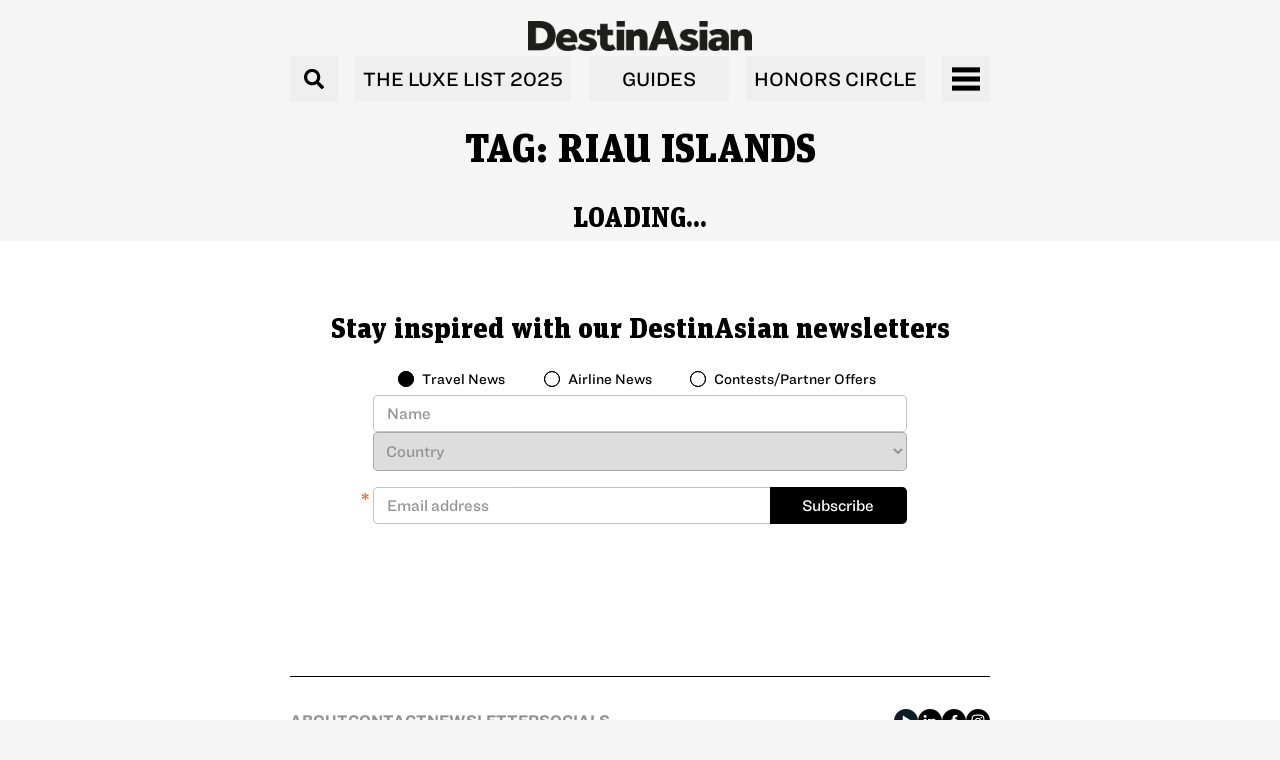

--- FILE ---
content_type: text/html; charset=utf-8
request_url: https://destinasian.com/tag/riau-islands
body_size: 11020
content:
<!DOCTYPE html><html lang="en"><head><meta charSet="utf-8"/><meta property="og:type" content="website"/><meta property="twitter:card" content="summary_large_image"/><meta name="viewport" content="width=device-width, user-scalable=no"/><title>riau islands - DestinAsian</title><meta name="title" content="riau islands - DestinAsian"/><meta itemProp="name" content="riau islands - DestinAsian"/><meta property="og:title" content="riau islands - DestinAsian"/><meta property="twitter:title" content="riau islands - DestinAsian"/><meta property="og:url" content="https://destinasian.com/tag/riau-islands/"/><meta property="twitter:url" content="https://destinasian.com/tag/riau-islands/"/><meta name="keywords" content="travel magazine, luxury magazine, luxury travel magazine, travel news, travel reviews, luxury travel, hotel and airline booking, hotel reviews, airline news, travel video guides, travel deals, travel contest, travel website, online travel magazine, asia travel, philippines travel, hotel news, best hotels manila, hong kong restaurants, beach holidays, thailand travel, singapore restaurants, luxury train trips, luxury resorts, best hotels beijing, best hotels singapore, luxury holidays asia, japan travel, indonesia travel, southeast asia travel, cultural travel, asia travel magazine, india travel, island getaways, asia cruise, phuket resorts, bali resorts, bangkok restaurants, airline news, adventure travel asia, airline routes, best hotels hong kong, best hotels jakarta, luxe list, luxury travel asia, hong kong travel, bali travel, sri lanka travel, cambodia travel, luxury hotels, best hotels shanghai, vietnam travel, tokyo restaurants, singapore travel, china travel, maldives resorts, luxury cruise, best hotels southeast asia, best hotels tokyo"/><link rel="stylesheet" type="text/css" href="https://cloud.typography.com/7429004/6400032/css/fonts.css"/><link rel="preload" as="image" imageSrcSet="/_next/image?url=%2F_next%2Fstatic%2Fmedia%2Fdestinasian-logo.4ce7f770.png&amp;w=16&amp;q=75 16w, /_next/image?url=%2F_next%2Fstatic%2Fmedia%2Fdestinasian-logo.4ce7f770.png&amp;w=32&amp;q=75 32w, /_next/image?url=%2F_next%2Fstatic%2Fmedia%2Fdestinasian-logo.4ce7f770.png&amp;w=48&amp;q=75 48w, /_next/image?url=%2F_next%2Fstatic%2Fmedia%2Fdestinasian-logo.4ce7f770.png&amp;w=64&amp;q=75 64w, /_next/image?url=%2F_next%2Fstatic%2Fmedia%2Fdestinasian-logo.4ce7f770.png&amp;w=96&amp;q=75 96w, /_next/image?url=%2F_next%2Fstatic%2Fmedia%2Fdestinasian-logo.4ce7f770.png&amp;w=128&amp;q=75 128w, /_next/image?url=%2F_next%2Fstatic%2Fmedia%2Fdestinasian-logo.4ce7f770.png&amp;w=256&amp;q=75 256w, /_next/image?url=%2F_next%2Fstatic%2Fmedia%2Fdestinasian-logo.4ce7f770.png&amp;w=384&amp;q=75 384w, /_next/image?url=%2F_next%2Fstatic%2Fmedia%2Fdestinasian-logo.4ce7f770.png&amp;w=640&amp;q=75 640w, /_next/image?url=%2F_next%2Fstatic%2Fmedia%2Fdestinasian-logo.4ce7f770.png&amp;w=750&amp;q=75 750w, /_next/image?url=%2F_next%2Fstatic%2Fmedia%2Fdestinasian-logo.4ce7f770.png&amp;w=828&amp;q=75 828w, /_next/image?url=%2F_next%2Fstatic%2Fmedia%2Fdestinasian-logo.4ce7f770.png&amp;w=1080&amp;q=75 1080w, /_next/image?url=%2F_next%2Fstatic%2Fmedia%2Fdestinasian-logo.4ce7f770.png&amp;w=1200&amp;q=75 1200w, /_next/image?url=%2F_next%2Fstatic%2Fmedia%2Fdestinasian-logo.4ce7f770.png&amp;w=1920&amp;q=75 1920w, /_next/image?url=%2F_next%2Fstatic%2Fmedia%2Fdestinasian-logo.4ce7f770.png&amp;w=2048&amp;q=75 2048w, /_next/image?url=%2F_next%2Fstatic%2Fmedia%2Fdestinasian-logo.4ce7f770.png&amp;w=3840&amp;q=75 3840w" imageSizes="100%" fetchpriority="high"/><link rel="preload" as="image" imageSrcSet="/_next/image?url=%2F_next%2Fstatic%2Fmedia%2FDAI_logo.c6f969e4.png&amp;w=16&amp;q=75 16w, /_next/image?url=%2F_next%2Fstatic%2Fmedia%2FDAI_logo.c6f969e4.png&amp;w=32&amp;q=75 32w, /_next/image?url=%2F_next%2Fstatic%2Fmedia%2FDAI_logo.c6f969e4.png&amp;w=48&amp;q=75 48w, /_next/image?url=%2F_next%2Fstatic%2Fmedia%2FDAI_logo.c6f969e4.png&amp;w=64&amp;q=75 64w, /_next/image?url=%2F_next%2Fstatic%2Fmedia%2FDAI_logo.c6f969e4.png&amp;w=96&amp;q=75 96w, /_next/image?url=%2F_next%2Fstatic%2Fmedia%2FDAI_logo.c6f969e4.png&amp;w=128&amp;q=75 128w, /_next/image?url=%2F_next%2Fstatic%2Fmedia%2FDAI_logo.c6f969e4.png&amp;w=256&amp;q=75 256w, /_next/image?url=%2F_next%2Fstatic%2Fmedia%2FDAI_logo.c6f969e4.png&amp;w=384&amp;q=75 384w, /_next/image?url=%2F_next%2Fstatic%2Fmedia%2FDAI_logo.c6f969e4.png&amp;w=640&amp;q=75 640w, /_next/image?url=%2F_next%2Fstatic%2Fmedia%2FDAI_logo.c6f969e4.png&amp;w=750&amp;q=75 750w, /_next/image?url=%2F_next%2Fstatic%2Fmedia%2FDAI_logo.c6f969e4.png&amp;w=828&amp;q=75 828w, /_next/image?url=%2F_next%2Fstatic%2Fmedia%2FDAI_logo.c6f969e4.png&amp;w=1080&amp;q=75 1080w, /_next/image?url=%2F_next%2Fstatic%2Fmedia%2FDAI_logo.c6f969e4.png&amp;w=1200&amp;q=75 1200w, /_next/image?url=%2F_next%2Fstatic%2Fmedia%2FDAI_logo.c6f969e4.png&amp;w=1920&amp;q=75 1920w, /_next/image?url=%2F_next%2Fstatic%2Fmedia%2FDAI_logo.c6f969e4.png&amp;w=2048&amp;q=75 2048w, /_next/image?url=%2F_next%2Fstatic%2Fmedia%2FDAI_logo.c6f969e4.png&amp;w=3840&amp;q=75 3840w" imageSizes="100%" fetchpriority="high"/><link rel="preload" as="image" imageSrcSet="/_next/image?url=%2F_next%2Fstatic%2Fmedia%2FDAMAN_logo.114bb565.png&amp;w=16&amp;q=75 16w, /_next/image?url=%2F_next%2Fstatic%2Fmedia%2FDAMAN_logo.114bb565.png&amp;w=32&amp;q=75 32w, /_next/image?url=%2F_next%2Fstatic%2Fmedia%2FDAMAN_logo.114bb565.png&amp;w=48&amp;q=75 48w, /_next/image?url=%2F_next%2Fstatic%2Fmedia%2FDAMAN_logo.114bb565.png&amp;w=64&amp;q=75 64w, /_next/image?url=%2F_next%2Fstatic%2Fmedia%2FDAMAN_logo.114bb565.png&amp;w=96&amp;q=75 96w, /_next/image?url=%2F_next%2Fstatic%2Fmedia%2FDAMAN_logo.114bb565.png&amp;w=128&amp;q=75 128w, /_next/image?url=%2F_next%2Fstatic%2Fmedia%2FDAMAN_logo.114bb565.png&amp;w=256&amp;q=75 256w, /_next/image?url=%2F_next%2Fstatic%2Fmedia%2FDAMAN_logo.114bb565.png&amp;w=384&amp;q=75 384w, /_next/image?url=%2F_next%2Fstatic%2Fmedia%2FDAMAN_logo.114bb565.png&amp;w=640&amp;q=75 640w, /_next/image?url=%2F_next%2Fstatic%2Fmedia%2FDAMAN_logo.114bb565.png&amp;w=750&amp;q=75 750w, /_next/image?url=%2F_next%2Fstatic%2Fmedia%2FDAMAN_logo.114bb565.png&amp;w=828&amp;q=75 828w, /_next/image?url=%2F_next%2Fstatic%2Fmedia%2FDAMAN_logo.114bb565.png&amp;w=1080&amp;q=75 1080w, /_next/image?url=%2F_next%2Fstatic%2Fmedia%2FDAMAN_logo.114bb565.png&amp;w=1200&amp;q=75 1200w, /_next/image?url=%2F_next%2Fstatic%2Fmedia%2FDAMAN_logo.114bb565.png&amp;w=1920&amp;q=75 1920w, /_next/image?url=%2F_next%2Fstatic%2Fmedia%2FDAMAN_logo.114bb565.png&amp;w=2048&amp;q=75 2048w, /_next/image?url=%2F_next%2Fstatic%2Fmedia%2FDAMAN_logo.114bb565.png&amp;w=3840&amp;q=75 3840w" imageSizes="100%" fetchpriority="high"/><link rel="preload" as="image" imageSrcSet="/_next/image?url=%2F_next%2Fstatic%2Fmedia%2FPrestige_logo.aab81d37.png&amp;w=16&amp;q=75 16w, /_next/image?url=%2F_next%2Fstatic%2Fmedia%2FPrestige_logo.aab81d37.png&amp;w=32&amp;q=75 32w, /_next/image?url=%2F_next%2Fstatic%2Fmedia%2FPrestige_logo.aab81d37.png&amp;w=48&amp;q=75 48w, /_next/image?url=%2F_next%2Fstatic%2Fmedia%2FPrestige_logo.aab81d37.png&amp;w=64&amp;q=75 64w, /_next/image?url=%2F_next%2Fstatic%2Fmedia%2FPrestige_logo.aab81d37.png&amp;w=96&amp;q=75 96w, /_next/image?url=%2F_next%2Fstatic%2Fmedia%2FPrestige_logo.aab81d37.png&amp;w=128&amp;q=75 128w, /_next/image?url=%2F_next%2Fstatic%2Fmedia%2FPrestige_logo.aab81d37.png&amp;w=256&amp;q=75 256w, /_next/image?url=%2F_next%2Fstatic%2Fmedia%2FPrestige_logo.aab81d37.png&amp;w=384&amp;q=75 384w, /_next/image?url=%2F_next%2Fstatic%2Fmedia%2FPrestige_logo.aab81d37.png&amp;w=640&amp;q=75 640w, /_next/image?url=%2F_next%2Fstatic%2Fmedia%2FPrestige_logo.aab81d37.png&amp;w=750&amp;q=75 750w, /_next/image?url=%2F_next%2Fstatic%2Fmedia%2FPrestige_logo.aab81d37.png&amp;w=828&amp;q=75 828w, /_next/image?url=%2F_next%2Fstatic%2Fmedia%2FPrestige_logo.aab81d37.png&amp;w=1080&amp;q=75 1080w, /_next/image?url=%2F_next%2Fstatic%2Fmedia%2FPrestige_logo.aab81d37.png&amp;w=1200&amp;q=75 1200w, /_next/image?url=%2F_next%2Fstatic%2Fmedia%2FPrestige_logo.aab81d37.png&amp;w=1920&amp;q=75 1920w, /_next/image?url=%2F_next%2Fstatic%2Fmedia%2FPrestige_logo.aab81d37.png&amp;w=2048&amp;q=75 2048w, /_next/image?url=%2F_next%2Fstatic%2Fmedia%2FPrestige_logo.aab81d37.png&amp;w=3840&amp;q=75 3840w" imageSizes="100%" fetchpriority="high"/><link rel="preload" as="image" imageSrcSet="/_next/image?url=%2F_next%2Fstatic%2Fmedia%2FScop3_logo.3230c1dc.png&amp;w=16&amp;q=75 16w, /_next/image?url=%2F_next%2Fstatic%2Fmedia%2FScop3_logo.3230c1dc.png&amp;w=32&amp;q=75 32w, /_next/image?url=%2F_next%2Fstatic%2Fmedia%2FScop3_logo.3230c1dc.png&amp;w=48&amp;q=75 48w, /_next/image?url=%2F_next%2Fstatic%2Fmedia%2FScop3_logo.3230c1dc.png&amp;w=64&amp;q=75 64w, /_next/image?url=%2F_next%2Fstatic%2Fmedia%2FScop3_logo.3230c1dc.png&amp;w=96&amp;q=75 96w, /_next/image?url=%2F_next%2Fstatic%2Fmedia%2FScop3_logo.3230c1dc.png&amp;w=128&amp;q=75 128w, /_next/image?url=%2F_next%2Fstatic%2Fmedia%2FScop3_logo.3230c1dc.png&amp;w=256&amp;q=75 256w, /_next/image?url=%2F_next%2Fstatic%2Fmedia%2FScop3_logo.3230c1dc.png&amp;w=384&amp;q=75 384w, /_next/image?url=%2F_next%2Fstatic%2Fmedia%2FScop3_logo.3230c1dc.png&amp;w=640&amp;q=75 640w, /_next/image?url=%2F_next%2Fstatic%2Fmedia%2FScop3_logo.3230c1dc.png&amp;w=750&amp;q=75 750w, /_next/image?url=%2F_next%2Fstatic%2Fmedia%2FScop3_logo.3230c1dc.png&amp;w=828&amp;q=75 828w, /_next/image?url=%2F_next%2Fstatic%2Fmedia%2FScop3_logo.3230c1dc.png&amp;w=1080&amp;q=75 1080w, /_next/image?url=%2F_next%2Fstatic%2Fmedia%2FScop3_logo.3230c1dc.png&amp;w=1200&amp;q=75 1200w, /_next/image?url=%2F_next%2Fstatic%2Fmedia%2FScop3_logo.3230c1dc.png&amp;w=1920&amp;q=75 1920w, /_next/image?url=%2F_next%2Fstatic%2Fmedia%2FScop3_logo.3230c1dc.png&amp;w=2048&amp;q=75 2048w, /_next/image?url=%2F_next%2Fstatic%2Fmedia%2FScop3_logo.3230c1dc.png&amp;w=3840&amp;q=75 3840w" imageSizes="100%" fetchpriority="high"/><meta name="next-head-count" content="18"/><link rel="preload" href="/_next/static/media/33b26eb373ecdf02-s.p.woff2" as="font" type="font/woff2" crossorigin="anonymous" data-next-font="size-adjust"/><link rel="preload" href="/_next/static/media/23081e227a96aa1a-s.p.woff2" as="font" type="font/woff2" crossorigin="anonymous" data-next-font="size-adjust"/><link rel="preload" href="/_next/static/media/2cc74b96cdc9383d-s.p.woff2" as="font" type="font/woff2" crossorigin="anonymous" data-next-font="size-adjust"/><link rel="preload" href="/_next/static/media/c99ef75952aca458-s.p.woff2" as="font" type="font/woff2" crossorigin="anonymous" data-next-font="size-adjust"/><link rel="preload" href="/_next/static/media/7c1535108079abc4-s.p.woff2" as="font" type="font/woff2" crossorigin="anonymous" data-next-font="size-adjust"/><link rel="preload" href="/_next/static/media/cf1f69a0c8aed54d-s.p.woff2" as="font" type="font/woff2" crossorigin="anonymous" data-next-font="size-adjust"/><link rel="preload" href="/_next/static/media/eafabf029ad39a43-s.p.woff2" as="font" type="font/woff2" crossorigin="anonymous" data-next-font="size-adjust"/><link rel="preload" href="/_next/static/media/8888a3826f4a3af4-s.p.woff2" as="font" type="font/woff2" crossorigin="anonymous" data-next-font="size-adjust"/><link rel="preload" href="/_next/static/media/0484562807a97172-s.p.woff2" as="font" type="font/woff2" crossorigin="anonymous" data-next-font="size-adjust"/><link rel="preload" href="/_next/static/media/b957ea75a84b6ea7-s.p.woff2" as="font" type="font/woff2" crossorigin="anonymous" data-next-font="size-adjust"/><link rel="preload" href="/_next/static/media/cd914ecf9c9071d5-s.p.woff2" as="font" type="font/woff2" crossorigin="anonymous" data-next-font="size-adjust"/><link rel="preload" href="/_next/static/media/0a86735c6520d94f-s.p.woff2" as="font" type="font/woff2" crossorigin="anonymous" data-next-font="size-adjust"/><link rel="preload" href="/_next/static/css/062e2d6167d6d4d9.css" as="style"/><link rel="stylesheet" href="/_next/static/css/062e2d6167d6d4d9.css" data-n-g=""/><link rel="preload" href="/_next/static/css/7989bb976ffccde3.css" as="style"/><link rel="stylesheet" href="/_next/static/css/7989bb976ffccde3.css"/><link rel="preload" href="/_next/static/css/518d2dc577f500a6.css" as="style"/><link rel="stylesheet" href="/_next/static/css/518d2dc577f500a6.css"/><link rel="preload" href="/_next/static/css/7f21acc62cf595be.css" as="style"/><link rel="stylesheet" href="/_next/static/css/7f21acc62cf595be.css"/><link rel="preload" href="/_next/static/css/06371ee0a1e7901f.css" as="style"/><link rel="stylesheet" href="/_next/static/css/06371ee0a1e7901f.css"/><link rel="preload" href="/_next/static/css/ec6d091ca57ddba4.css" as="style"/><link rel="stylesheet" href="/_next/static/css/ec6d091ca57ddba4.css"/><link rel="preload" href="/_next/static/css/7d31b3a2d8089c22.css" as="style"/><link rel="stylesheet" href="/_next/static/css/7d31b3a2d8089c22.css"/><link rel="preload" href="/_next/static/css/82a259c2d60f5fdc.css" as="style"/><link rel="stylesheet" href="/_next/static/css/82a259c2d60f5fdc.css"/><link rel="preload" href="/_next/static/css/69206e062a4c6263.css" as="style"/><link rel="stylesheet" href="/_next/static/css/69206e062a4c6263.css"/><link rel="preload" href="/_next/static/css/076f7d45dbb7ac4d.css" as="style"/><link rel="stylesheet" href="/_next/static/css/076f7d45dbb7ac4d.css"/><link rel="preload" href="/_next/static/css/ddded74a60ef543e.css" as="style"/><link rel="stylesheet" href="/_next/static/css/ddded74a60ef543e.css"/><link rel="preload" href="/_next/static/css/786cccac314e9de9.css" as="style"/><link rel="stylesheet" href="/_next/static/css/786cccac314e9de9.css"/><link rel="preload" href="/_next/static/css/2f84f4894a908dac.css" as="style"/><link rel="stylesheet" href="/_next/static/css/2f84f4894a908dac.css"/><noscript data-n-css=""></noscript><script defer="" nomodule="" src="/_next/static/chunks/polyfills-42372ed130431b0a.js"></script><script defer="" src="/_next/static/chunks/6791.54e92746c2054b61.js"></script><script defer="" src="/_next/static/chunks/534.167de504482ae324.js"></script><script defer="" src="/_next/static/chunks/1bfc9850.faa7bea3ff09f974.js"></script><script defer="" src="/_next/static/chunks/5572.881d778f9b391973.js"></script><script defer="" src="/_next/static/chunks/6440.55a76caac27e86f3.js"></script><script defer="" src="/_next/static/chunks/5315.a58c700a68185585.js"></script><script defer="" src="/_next/static/chunks/7228.36f280c39c105d2b.js"></script><script defer="" src="/_next/static/chunks/8522.dc9098fd10b3b040.js"></script><script defer="" src="/_next/static/chunks/3785.8dbb6dc2e7cc376f.js"></script><script defer="" src="/_next/static/chunks/7536.047d8714516860b9.js"></script><script defer="" src="/_next/static/chunks/5439.773b46495749323b.js"></script><script defer="" src="/_next/static/chunks/9246.1e021105c9ece69f.js"></script><script defer="" src="/_next/static/chunks/4630.52156469f1729d98.js"></script><script defer="" src="/_next/static/chunks/3286.146363c7088afe8b.js"></script><script defer="" src="/_next/static/chunks/8856.273a837bf6bdac21.js"></script><script defer="" src="/_next/static/chunks/925.1fd7f5084b8f7b58.js"></script><script defer="" src="/_next/static/chunks/5885.6168fb4182f8e64a.js"></script><script src="/_next/static/chunks/webpack-1eed59c257ffe29f.js" defer=""></script><script src="/_next/static/chunks/framework-da27f7ca4b93e2a2.js" defer=""></script><script src="/_next/static/chunks/main-9eb933487a29a919.js" defer=""></script><script src="/_next/static/chunks/pages/_app-4248e5a0473ea91c.js" defer=""></script><script src="/_next/static/chunks/pages/%5B...wordpressNode%5D-e6d0d1e4a634aabf.js" defer=""></script><script src="/_next/static/v8B_AtUhBQvm2OzvNLkI5/_buildManifest.js" defer=""></script><script src="/_next/static/v8B_AtUhBQvm2OzvNLkI5/_ssgManifest.js" defer=""></script></head><body><div id="__next"><main class="__variable_d2b87b __variable_be8d20"><header class="Header_component__d1YtJ"><div class="Header_navbar__V_8gf"><a class="Header_title__c_SMt" href="/"><div class="Header_brand__00eGk"><img alt="Destinasian Logo" fetchpriority="high" decoding="async" data-nimg="fill" style="position:absolute;height:100%;width:100%;left:0;top:0;right:0;bottom:0;color:transparent" sizes="100%" srcSet="/_next/image?url=%2F_next%2Fstatic%2Fmedia%2Fdestinasian-logo.4ce7f770.png&amp;w=16&amp;q=75 16w, /_next/image?url=%2F_next%2Fstatic%2Fmedia%2Fdestinasian-logo.4ce7f770.png&amp;w=32&amp;q=75 32w, /_next/image?url=%2F_next%2Fstatic%2Fmedia%2Fdestinasian-logo.4ce7f770.png&amp;w=48&amp;q=75 48w, /_next/image?url=%2F_next%2Fstatic%2Fmedia%2Fdestinasian-logo.4ce7f770.png&amp;w=64&amp;q=75 64w, /_next/image?url=%2F_next%2Fstatic%2Fmedia%2Fdestinasian-logo.4ce7f770.png&amp;w=96&amp;q=75 96w, /_next/image?url=%2F_next%2Fstatic%2Fmedia%2Fdestinasian-logo.4ce7f770.png&amp;w=128&amp;q=75 128w, /_next/image?url=%2F_next%2Fstatic%2Fmedia%2Fdestinasian-logo.4ce7f770.png&amp;w=256&amp;q=75 256w, /_next/image?url=%2F_next%2Fstatic%2Fmedia%2Fdestinasian-logo.4ce7f770.png&amp;w=384&amp;q=75 384w, /_next/image?url=%2F_next%2Fstatic%2Fmedia%2Fdestinasian-logo.4ce7f770.png&amp;w=640&amp;q=75 640w, /_next/image?url=%2F_next%2Fstatic%2Fmedia%2Fdestinasian-logo.4ce7f770.png&amp;w=750&amp;q=75 750w, /_next/image?url=%2F_next%2Fstatic%2Fmedia%2Fdestinasian-logo.4ce7f770.png&amp;w=828&amp;q=75 828w, /_next/image?url=%2F_next%2Fstatic%2Fmedia%2Fdestinasian-logo.4ce7f770.png&amp;w=1080&amp;q=75 1080w, /_next/image?url=%2F_next%2Fstatic%2Fmedia%2Fdestinasian-logo.4ce7f770.png&amp;w=1200&amp;q=75 1200w, /_next/image?url=%2F_next%2Fstatic%2Fmedia%2Fdestinasian-logo.4ce7f770.png&amp;w=1920&amp;q=75 1920w, /_next/image?url=%2F_next%2Fstatic%2Fmedia%2Fdestinasian-logo.4ce7f770.png&amp;w=2048&amp;q=75 2048w, /_next/image?url=%2F_next%2Fstatic%2Fmedia%2Fdestinasian-logo.4ce7f770.png&amp;w=3840&amp;q=75 3840w" src="/_next/image?url=%2F_next%2Fstatic%2Fmedia%2Fdestinasian-logo.4ce7f770.png&amp;w=3840&amp;q=75"/></div></a></div></header><div class="SecondaryHeader_navigation-wrapper__s_v8t"><div class="SecondaryHeader_menu-wrapper__T0xKy"><button type="button" class="SecondaryHeader_search-menu-button__r5Lmz" aria-controls="SecondaryHeader_search-bar-wrapper__SqG4d" aria-expanded="true"><svg stroke="currentColor" fill="currentColor" stroke-width="0" viewBox="0 0 512 512" class="SecondaryHeader_search-icon__pHZ8k" height="1em" width="1em" xmlns="http://www.w3.org/2000/svg"><path d="M505 442.7L405.3 343c-4.5-4.5-10.6-7-17-7H372c27.6-35.3 44-79.7 44-128C416 93.1 322.9 0 208 0S0 93.1 0 208s93.1 208 208 208c48.3 0 92.7-16.4 128-44v16.3c0 6.4 2.5 12.5 7 17l99.7 99.7c9.4 9.4 24.6 9.4 33.9 0l28.3-28.3c9.4-9.4 9.4-24.6.1-34zM208 336c-70.7 0-128-57.2-128-128 0-70.7 57.2-128 128-128 70.7 0 128 57.2 128 128 0 70.7-57.2 128-128 128z"></path></svg></button><button type="button" class="SecondaryHeader_menu-button__Q_pqz" aria-controls="SecondaryHeader_rca-menu-wrapper__EGX_N" aria-expanded="true"><div class="SecondaryHeader_menu-title__fxr4H">The Luxe List 2025</div></button><button type="button" class="SecondaryHeader_menu-button__Q_pqz" aria-controls="SecondaryHeader_full-menu-content__jxMTL" aria-expanded="true"><div class="SecondaryHeader_menu-title__fxr4H">Guides</div></button><button type="button" class="SecondaryHeader_menu-button__Q_pqz" aria-controls="SecondaryHeader_hc-menu-wrapper__gF8cK" aria-expanded="true"><div class="SecondaryHeader_menu-title__fxr4H">Honors Circle</div></button><button type="button" class="SecondaryHeader_burger-menu-button__2qNgC" aria-controls="burger-bar-wrapper" aria-expanded="true"><div class="SecondaryHeader_burger-icon__SUY9_"><svg width="28" height="23" viewBox="0 0 28 23" fill="none" xmlns="http://www.w3.org/2000/svg"><rect width="28" height="5" fill="#000000"></rect><rect y="9" width="28" height="5" fill="#000000"></rect><rect y="18" width="28" height="5" fill="#000000"></rect></svg></div></button></div></div><div class="SecondaryHeader_search-bar-wrapper__SqG4d"><div class="SecondaryHeader_search-bg-wrapper__EWY_G"><div class="SecondaryHeader_search-input-wrapper__u2BM7"><div class="SearchInput_wrapper__eeNhw"><label class="sr-only" for="search">Search</label><input id="search" name="search" class="SearchInput_input__Jv9pK" type="text" autoComplete="off" value=""/><button class="SearchInput_closeIcon___oRDy"><svg version="1.0" xmlns="http://www.w3.org/2000/svg" width="512.000000pt" height="512.000000pt" viewBox="0 0 512.000000 512.000000" preserveAspectRatio="xMidYMid meet"><g transform="translate(0.000000,512.000000) scale(0.100000,-0.100000)" fill="none" stroke="none"><path d="M2330 5109 c-305 -29 -646 -126 -910 -259 -273 -138 -559 -356 -755 -576 -384 -432 -602 -931 -655 -1499 -41 -446 55 -949 260 -1355 138 -273 356 -559 576 -755 432 -384 931 -602 1499 -655 446 -41 949 55 1355 260 273 138 559 356 755 576 384 432 602 931 655 1499 41 446 -55 949 -260 1355 -138 273 -356 559 -576 755 -432 384 -931 602 -1499 655 -125 11 -320 11 -445 -1z m-193 -1701 l423 -423 425 425 425 425 212 -213 213 -212 -425 -425 -425 -425 425 -425 425 -425 -213 -212 -212 -213 -425 425 -425 425 -425 -425 -425 -425 -212 213 -213 212 425 425 425 425 -425 425 -425 425 210 210 c115 115 212 210 215 210 3 0 195 -190 427 -422z"></path></g></svg></button></div></div><div class="SecondaryHeader_search-header-wrapper__2Ew1r"><nav class="NavigationMenu_component__l7tMz SecondaryHeader_third-navigation___AB9A" role="navigation"><ul class="NavigationMenu_menu-name__r1t14"></ul><ul class="NavigationMenu_menu__FxcPv"></ul></nav><nav class="NavigationMenu_component__l7tMz SecondaryHeader_fourth-navigation__NgzYy" role="navigation"><ul class="NavigationMenu_menu-name__r1t14"></ul><ul class="NavigationMenu_menu__FxcPv"></ul></nav></div><div class="SecondaryHeader_search-result-wrapper__EP_hQ"></div></div></div><div class="SecondaryHeader_full-menu-content__jxMTL"><div class="SecondaryHeader_full-menu-wrapper__zx3jR"><div class="TravelGuidesMenu_component__88wJE"><div class="TravelGuidesMenu_full-menu-content__GyCql"><div class="TravelGuidesMenu_menu-wrapper__2uMHt"><nav class="NavigationMenu_component__l7tMz footer-navigation" role="navigation"><ul class="NavigationMenu_menu-name__r1t14"></ul><ul class="NavigationMenu_menu__FxcPv"></ul></nav></div></div></div></div></div><div class="SecondaryHeader_rca-menu-wrapper__EGX_N"><div class="mx-auto my-0 flex max-w-[100vw] justify-center md:max-w-[700px] "><div role="status"><svg aria-hidden="true" class="mr-2 h-[80vh] w-8 animate-spin fill-black text-gray-200 dark:text-gray-600" viewBox="0 0 100 101" fill="none" xmlns="http://www.w3.org/2000/svg"><path d="M100 50.5908C100 78.2051 77.6142 100.591 50 100.591C22.3858 100.591 0 78.2051 0 50.5908C0 22.9766 22.3858 0.59082 50 0.59082C77.6142 0.59082 100 22.9766 100 50.5908ZM9.08144 50.5908C9.08144 73.1895 27.4013 91.5094 50 91.5094C72.5987 91.5094 90.9186 73.1895 90.9186 50.5908C90.9186 27.9921 72.5987 9.67226 50 9.67226C27.4013 9.67226 9.08144 27.9921 9.08144 50.5908Z" fill="currentColor"></path><path d="M93.9676 39.0409C96.393 38.4038 97.8624 35.9116 97.0079 33.5539C95.2932 28.8227 92.871 24.3692 89.8167 20.348C85.8452 15.1192 80.8826 10.7238 75.2124 7.41289C69.5422 4.10194 63.2754 1.94025 56.7698 1.05124C51.7666 0.367541 46.6976 0.446843 41.7345 1.27873C39.2613 1.69328 37.813 4.19778 38.4501 6.62326C39.0873 9.04874 41.5694 10.4717 44.0505 10.1071C47.8511 9.54855 51.7191 9.52689 55.5402 10.0491C60.8642 10.7766 65.9928 12.5457 70.6331 15.2552C75.2735 17.9648 79.3347 21.5619 82.5849 25.841C84.9175 28.9121 86.7997 32.2913 88.1811 35.8758C89.083 38.2158 91.5421 39.6781 93.9676 39.0409Z" fill="currentFill"></path></svg></div></div></div><div class="SecondaryHeader_full-menu-content__jxMTL"><div class="SecondaryHeader_hc-menu-wrapper__gF8cK"><div class="HCMenu_component__k8yQ9"><div class="HCMenu_full-menu-content__qvMGS"><div class="HCMenu_hc-menu-header__nU7VD"></div><div id="" class="HCMenu_menu-wrapper__etqmo"><ul class="HCMenu_menu__GhU0e"></ul></div></div></div></div></div><div class="SecondaryHeader_burger-menu-wrapper__EaMqI"><div class="mx-auto my-0 flex max-w-[100vw] justify-center md:max-w-[700px] "><div role="status"><svg aria-hidden="true" class="mr-2 h-[80vh] w-8 animate-spin fill-black text-gray-200 dark:text-gray-600" viewBox="0 0 100 101" fill="none" xmlns="http://www.w3.org/2000/svg"><path d="M100 50.5908C100 78.2051 77.6142 100.591 50 100.591C22.3858 100.591 0 78.2051 0 50.5908C0 22.9766 22.3858 0.59082 50 0.59082C77.6142 0.59082 100 22.9766 100 50.5908ZM9.08144 50.5908C9.08144 73.1895 27.4013 91.5094 50 91.5094C72.5987 91.5094 90.9186 73.1895 90.9186 50.5908C90.9186 27.9921 72.5987 9.67226 50 9.67226C27.4013 9.67226 9.08144 27.9921 9.08144 50.5908Z" fill="currentColor"></path><path d="M93.9676 39.0409C96.393 38.4038 97.8624 35.9116 97.0079 33.5539C95.2932 28.8227 92.871 24.3692 89.8167 20.348C85.8452 15.1192 80.8826 10.7238 75.2124 7.41289C69.5422 4.10194 63.2754 1.94025 56.7698 1.05124C51.7666 0.367541 46.6976 0.446843 41.7345 1.27873C39.2613 1.69328 37.813 4.19778 38.4501 6.62326C39.0873 9.04874 41.5694 10.4717 44.0505 10.1071C47.8511 9.54855 51.7191 9.52689 55.5402 10.0491C60.8642 10.7766 65.9928 12.5457 70.6331 15.2552C75.2735 17.9648 79.3347 21.5619 82.5849 25.841C84.9175 28.9121 86.7997 32.2913 88.1811 35.8758C89.083 38.2158 91.5421 39.6781 93.9676 39.0409Z" fill="currentFill"></path></svg></div></div></div><div class="CategoryEntryHeader_component__RrERc"><div class="CategoryEntryHeader_container-wrapper__4cOMU"><div class="CategoryEntryHeader_text__NtwfQ"><h1 class="CategoryEntryHeader_title__c__EK">Tag:  riau islands</h1></div></div></div><main id="main-content" tabindex="-1" class="Main_component__n9ANF"><div class="mx-auto my-0 flex max-w-[100vw] justify-center md:max-w-[700px] "><button class="Button_button__OFOdO Button_button-primary__cr4QT gap-x-4 ">Loading...</button></div></main><footer class="Footer_component__5P1vX"><div class="Footer_container-wrapper__gFCys"><div class="Footer_first-wrapper__8rzLy"><div class="undefined mb-12"><div>
        <div id="mc_embed_shell">
          <div id="mc_embed_signup">
            <form action="https://destinasian.us5.list-manage.com/subscribe/post?u=ee44e7f13f448e90776db3877&amp;id=d4a22bd002&amp;f_id=00d7c2e1f0" 
              method="post" target="_blank" class="validate">
              <div id="mc_embed_signup_scroll">
                <h2>Stay inspired with our DestinAsian newsletters</h2>
                <div class="divider"></div>
                <div class="content-wrapper">
                  <div class="mc-field-wrapper-footer mc-field-group input-group">
                    <ul>
                      <li>
                        <div class="container-check">
                          <input
                            type="checkbox"
                            name="group[7601][4]"
                            id="mce-group[7601]-7601-2"
                            class="checkbox-button"
                            checked
                          />
                          <label for="mce-group[7601]-7601-2">Travel News</label>
                        </div>
                      </li>
                      <li>
                        <div class="container-check">
                          <input
                            type="checkbox"
                            name="group[7601][1]"
                            id="mce-group[7601]-7601-0"
                            class="checkbox-button"
                          />
                          <label for="mce-group[7601]-7601-0">Airline News</label>
                        </div>
                      </li>
                      <li>
                        <div class="container-check">
                          <input
                            type="checkbox"
                            name="group[7601][2]"
                            id="mce-group[7601]-7601-1"
                            class="checkbox-button"
                          />
                          <label for="mce-group[7601]-7601-1"
                            >Contests/Partner Offers</label
                          >
                        </div>
                      </li>
                    </ul>
                  </div>
                  <div class="mc-field-wrapper-footer-column mc-field-group-two-column">
                    <div class="mc-field-group mc-field-name">
                      <input
                        type="text"
                        name="FNAME"
                        class="text text-form"
                        id="mce-FNAME"
                        placeholder="Name"
                        value=""
                      />
                    </div>
                    <div class="mc-field-group mc-field-country"><select name="MMERGE6" class="text select-form footer-form" id="mce-MMERGE6">
                        <option value="" disabled selected>Country</option>
                        <option value="United States of America">United States of America</option>
                        <option value="Aaland Islands">Aaland Islands</option>
                        <option value="Afghanistan">Afghanistan</option>
                        <option value="Albania">Albania</option>
                        <option value="Algeria">Algeria</option>
                        <option value="American Samoa">American Samoa</option>
                        <option value="Andorra">Andorra</option>
                        <option value="Angola">Angola</option>
                        <option value="Anguilla">Anguilla</option>
                        <option value="Antarctica">Antarctica</option>
                        <option value="Antigua And Barbuda">Antigua And Barbuda</option>
                        <option value="Argentina">Argentina</option>
                        <option value="Armenia">Armenia</option>
                        <option value="Aruba">Aruba</option>
                        <option value="Australia">Australia</option>
                        <option value="Austria">Austria</option>
                        <option value="Azerbaijan">Azerbaijan</option>
                        <option value="Bahamas">Bahamas</option>
                        <option value="Bahrain">Bahrain</option>
                        <option value="Bangladesh">Bangladesh</option>
                        <option value="Barbados">Barbados</option>
                        <option value="Belarus">Belarus</option>
                        <option value="Belgium">Belgium</option>
                        <option value="Belize">Belize</option>
                        <option value="Benin">Benin</option>
                        <option value="Bermuda">Bermuda</option>
                        <option value="Bhutan">Bhutan</option>
                        <option value="Bolivia">Bolivia</option>
                        <option value="Bosnia and Herzegovina">Bosnia and Herzegovina</option>
                        <option value="Botswana">Botswana</option>
                        <option value="Bouvet Island">Bouvet Island</option>
                        <option value="Brazil">Brazil</option>
                        <option value="British Indian Ocean Territory">British Indian Ocean Territory</option>
                        <option value="Brunei Darussalam">Brunei Darussalam</option>
                        <option value="Bulgaria">Bulgaria</option>
                        <option value="Burkina Faso">Burkina Faso</option>
                        <option value="Burundi">Burundi</option>
                        <option value="Cambodia">Cambodia</option>
                        <option value="Cameroon">Cameroon</option>
                        <option value="Canada">Canada</option>
                        <option value="Cape Verde">Cape Verde</option>
                        <option value="Cayman Islands">Cayman Islands</option>
                        <option value="Central African Republic">Central African Republic</option>
                        <option value="Chad">Chad</option>
                        <option value="Chile">Chile</option>
                        <option value="China">China</option>
                        <option value="Christmas Island">Christmas Island</option>
                        <option value="Cocos (Keeling) Islands">Cocos (Keeling) Islands</option>
                        <option value="Colombia">Colombia</option>
                        <option value="Comoros">Comoros</option>
                        <option value="Congo">Congo</option>
                        <option value="Cook Islands">Cook Islands</option>
                        <option value="Costa Rica">Costa Rica</option>
                        <option value="Cote D'Ivoire">Cote D'Ivoire</option>
                        <option value="Croatia">Croatia</option>
                        <option value="Cuba">Cuba</option>
                        <option value="Curacao">Curacao</option>
                        <option value="Cyprus">Cyprus</option>
                        <option value="Czech Republic">Czech Republic</option>
                        <option value="Denmark">Denmark</option>
                        <option value="Djibouti">Djibouti</option>
                        <option value="Dominica">Dominica</option>
                        <option value="Dominican Republic">Dominican Republic</option>
                        <option value="East Timor">East Timor</option>
                        <option value="Ecuador">Ecuador</option>
                        <option value="Egypt">Egypt</option>
                        <option value="El Salvador">El Salvador</option>
                        <option value="Equatorial Guinea">Equatorial Guinea</option>
                        <option value="Eritrea">Eritrea</option>
                        <option value="Estonia">Estonia</option>
                        <option value="Ethiopia">Ethiopia</option>
                        <option value="Falkland Islands">Falkland Islands</option>
                        <option value="Faroe Islands">Faroe Islands</option>
                        <option value="Fiji">Fiji</option>
                        <option value="Finland">Finland</option>
                        <option value="France">France</option>
                        <option value="French Guiana">French Guiana</option>
                        <option value="French Polynesia">French Polynesia</option>
                        <option value="French Southern Territories">French Southern Territories</option>
                        <option value="Gabon">Gabon</option>
                        <option value="Gambia">Gambia</option>
                        <option value="Georgia">Georgia</option>
                        <option value="Germany">Germany</option>
                        <option value="Ghana">Ghana</option>
                        <option value="Gibraltar">Gibraltar</option>
                        <option value="Greece">Greece</option>
                        <option value="Greenland">Greenland</option>
                        <option value="Grenada">Grenada</option>
                        <option value="Guadeloupe">Guadeloupe</option>
                        <option value="Guam">Guam</option>
                        <option value="Guatemala">Guatemala</option>
                        <option value="Guernsey">Guernsey</option>
                        <option value="Guinea">Guinea</option>
                        <option value="Guinea-Bissau">Guinea-Bissau</option>
                        <option value="Guyana">Guyana</option>
                        <option value="Haiti">Haiti</option>
                        <option value="Heard and Mc Donald Islands">Heard and Mc Donald Islands</option>
                        <option value="Honduras">Honduras</option>
                        <option value="Hong Kong">Hong Kong</option>
                        <option value="Hungary">Hungary</option>
                        <option value="Iceland">Iceland</option>
                        <option value="India">India</option>
                        <option value="Indonesia">Indonesia</option>
                        <option value="Iran">Iran</option>
                        <option value="Iraq">Iraq</option>
                        <option value="Ireland">Ireland</option>
                        <option value="Israel">Israel</option>
                        <option value="Italy">Italy</option>
                        <option value="Jamaica">Jamaica</option>
                        <option value="Japan">Japan</option>
                        <option value="Jersey  (Channel Islands)">Jersey (Channel Islands)</option>
                        <option value="Jordan">Jordan</option>
                        <option value="Kazakhstan">Kazakhstan</option>
                        <option value="Kenya">Kenya</option>
                        <option value="Kiribati">Kiribati</option>
                        <option value="Kosovo">Kosovo</option>
                        <option value="Kuwait">Kuwait</option>
                        <option value="Kyrgyzstan">Kyrgyzstan</option>
                        <option value="Lao People's Democratic Republic">Lao People's Democratic Republic</option>
                        <option value="Latvia">Latvia</option>
                        <option value="Lebanon">Lebanon</option>
                        <option value="Lesotho">Lesotho</option>
                        <option value="Liberia">Liberia</option>
                        <option value="Libya">Libya</option>
                        <option value="Liechtenstein">Liechtenstein</option>
                        <option value="Lithuania">Lithuania</option>
                        <option value="Luxembourg">Luxembourg</option>
                        <option value="Macau">Macau</option>
                        <option value="Macedonia">Macedonia</option>
                        <option value="Madagascar">Madagascar</option>
                        <option value="Malawi">Malawi</option>
                        <option value="Malaysia">Malaysia</option>
                        <option value="Maldives">Maldives</option>
                        <option value="Mali">Mali</option>
                        <option value="Malta">Malta</option>
                        <option value="Marshall Islands">Marshall Islands</option>
                        <option value="Martinique">Martinique</option>
                        <option value="Mauritania">Mauritania</option>
                        <option value="Mauritius">Mauritius</option>
                        <option value="Mayotte">Mayotte</option>
                        <option value="Mexico">Mexico</option>
                        <option value="Micronesia, Federated States of">Micronesia, Federated States of</option>
                        <option value="Moldova, Republic of">Moldova, Republic of</option>
                        <option value="Monaco">Monaco</option>
                        <option value="Mongolia">Mongolia</option>
                        <option value="Montenegro">Montenegro</option>
                        <option value="Montserrat">Montserrat</option>
                        <option value="Morocco">Morocco</option>
                        <option value="Mozambique">Mozambique</option>
                        <option value="Myanmar">Myanmar</option>
                        <option value="Namibia">Namibia</option>
                        <option value="Nauru">Nauru</option>
                        <option value="Nepal">Nepal</option>
                        <option value="Netherlands">Netherlands</option>
                        <option value="Netherlands Antilles">Netherlands Antilles</option>
                        <option value="New Caledonia">New Caledonia</option>
                        <option value="New Zealand">New Zealand</option>
                        <option value="Nicaragua">Nicaragua</option>
                        <option value="Niger">Niger</option>
                        <option value="Nigeria">Nigeria</option>
                        <option value="Niue">Niue</option>
                        <option value="Norfolk Island">Norfolk Island</option>
                        <option value="North Korea">North Korea</option>
                        <option value="Northern Mariana Islands">Northern Mariana Islands</option>
                        <option value="Norway">Norway</option>
                        <option value="Oman">Oman</option>
                        <option value="Pakistan">Pakistan</option>
                        <option value="Palau">Palau</option>
                        <option value="Palestine">Palestine</option>
                        <option value="Panama">Panama</option>
                        <option value="Papua New Guinea">Papua New Guinea</option>
                        <option value="Paraguay">Paraguay</option>
                        <option value="Peru">Peru</option>
                        <option value="Philippines">Philippines</option>
                        <option value="Pitcairn">Pitcairn</option>
                        <option value="Poland">Poland</option>
                        <option value="Portugal">Portugal</option>
                        <option value="Puerto Rico">Puerto Rico</option>
                        <option value="Qatar">Qatar</option>
                        <option value="Reunion">Reunion</option>
                        <option value="Romania">Romania</option>
                        <option value="Russia">Russia</option>
                        <option value="Rwanda">Rwanda</option>
                        <option value="Saint Kitts and Nevis">Saint Kitts and Nevis</option>
                        <option value="Saint Lucia">Saint Lucia</option>
                        <option value="Saint Vincent and the Grenadines">Saint Vincent and the Grenadines</option>
                        <option value="Samoa (Independent)">Samoa (Independent)</option>
                        <option value="San Marino">San Marino</option>
                        <option value="Sao Tome and Principe">Sao Tome and Principe</option>
                        <option value="Saudi Arabia">Saudi Arabia</option>
                        <option value="Senegal">Senegal</option>
                        <option value="Serbia">Serbia</option>
                        <option value="Seychelles">Seychelles</option>
                        <option value="Sierra Leone">Sierra Leone</option>
                        <option value="Singapore">Singapore</option>
                        <option value="Sint Maarten">Sint Maarten</option>
                        <option value="Slovakia">Slovakia</option>
                        <option value="Slovenia">Slovenia</option>
                        <option value="Solomon Islands">Solomon Islands</option>
                        <option value="Somalia">Somalia</option>
                        <option value="South Africa">South Africa</option>
                        <option value="South Georgia and the South Sandwich Islands">South Georgia and the South Sandwich Islands</option>
                        <option value="South Korea">South Korea</option>
                        <option value="South Sudan">South Sudan</option>
                        <option value="Spain">Spain</option>
                        <option value="Sri Lanka">Sri Lanka</option>
                        <option value="St. Helena">St. Helena</option>
                        <option value="St. Pierre and Miquelon">St. Pierre and Miquelon</option>
                        <option value="Sudan">Sudan</option>
                        <option value="Suriname">Suriname</option>
                        <option value="Svalbard and Jan Mayen Islands">Svalbard and Jan Mayen Islands</option>
                        <option value="Swaziland">Swaziland</option>
                        <option value="Sweden">Sweden</option>
                        <option value="Switzerland">Switzerland</option>
                        <option value="Syria">Syria</option>
                        <option value="Taiwan">Taiwan</option>
                        <option value="Tajikistan">Tajikistan</option>
                        <option value="Tanzania">Tanzania</option>
                        <option value="Thailand">Thailand</option>
                        <option value="Togo">Togo</option>
                        <option value="Tokelau">Tokelau</option>
                        <option value="Tonga">Tonga</option>
                        <option value="Trinidad and Tobago">Trinidad and Tobago</option>
                        <option value="Tunisia">Tunisia</option>
                        <option value="Turkey">Turkey</option>
                        <option value="Turkmenistan">Turkmenistan</option>
                        <option value="Turks &amp; Caicos Islands">Turks &amp; Caicos Islands</option>
                        <option value="Turks and Caicos Islands">Turks and Caicos Islands</option>
                        <option value="Tuvalu">Tuvalu</option>
                        <option value="Uganda">Uganda</option>
                        <option value="Ukraine">Ukraine</option>
                        <option value="United Arab Emirates">United Arab Emirates</option>
                        <option value="United Kingdom">United Kingdom</option>
                        <option value="Uruguay">Uruguay</option>
                        <option value="USA Minor Outlying Islands">USA Minor Outlying Islands</option>
                        <option value="Uzbekistan">Uzbekistan</option>
                        <option value="Vanuatu">Vanuatu</option>
                        <option value="Vatican City State (Holy See)">Vatican City State (Holy See)</option>
                        <option value="Venezuela">Venezuela</option>
                        <option value="Vietnam">Vietnam</option>
                        <option value="Virgin Islands (British)">Virgin Islands (British)</option>
                        <option value="Virgin Islands (U.S.)">Virgin Islands (U.S.)</option>
                        <option value="Wallis and Futuna Islands">Wallis and Futuna Islands</option>
                        <option value="Western Sahara">Western Sahara</option>
                        <option value="Yemen">Yemen</option>
                        <option value="Zaire">Zaire</option>
                        <option value="Zambia">Zambia</option>
                        <option value="Zimbabwe">Zimbabwe</option>
                    </select></div>
                  </div>
                  <div class="mc-field-wrapper-footer mc-field-group-two-column">
                    <div class="mc-field-group mc-field-email">
                      <span class="asterisk">*</span>
                      <input
                        type="email"
                        name="EMAIL"
                        class="required text-form email"
                        id="mce-EMAIL"
                        required
                        placeholder="Email address"
                      />
                    </div>
                    <div class="clear">
                      <input
                        type="submit"
                        name="subscribe"
                        id="mc-embedded-subscribe"
                        class="submit-button"
                        value="Subscribe"
                      />
                    </div>
                  </div>
                </div>
                <div id="mce-responses" class="clearfalse">
                  <div
                    class="response"
                    id="mce-error-response"
                    style="display: none"
                  ></div>
                  <div
                    class="response"
                    id="mce-success-response"
                    style="display: none"
                  ></div>
                </div>
                <div aria-hidden="true" style="position: absolute; left: -5000px">
                  <input
                    type="text"
                    name="b_ee44e7f13f448e90776db3877_d4a22bd002"
                    tabindex="-1"
                    value=""
                  />
                </div>
              </div>
            </form>
          </div>
        </div>
        </div></div><nav class="NavigationMenu_component__l7tMz footer-navigation" role="navigation"><ul class="NavigationMenu_menu-name__r1t14"></ul><ul class="NavigationMenu_menu__FxcPv"></ul></nav></div><div class="Footer_border-divider__KAxrX"></div><div class="Footer_upper-menu-wrapper__YcYJW"><div class="Footer_upper-left-menu-wrapper__iWxyV"><a href="/about"><h2>About</h2></a><a href="/contact"><h2>Contact</h2></a><a href="/newsletter"><h2>Newsletter</h2></a><a href="/socials"><h2>Socials</h2></a></div><div class="Footer_upper-right-menu-wrapper__5MkWf"><a href="/videos"><div class="Footer_socmed-icon__XIV3A"><svg id="Layer_1" data-name="Layer 1" xmlns="http://www.w3.org/2000/svg" viewBox="0 0 25 25"><title>Video Play</title><path id="Video_Play" data-name="Video Play" d="M12.5,0A12.5,12.5,0,1,0,25,12.5,12.52,12.52,0,0,0,12.5,0Zm5.26,12.92-8,5A.56.56,0,0,1,9.5,18a.5.5,0,0,1-.24-.06A.51.51,0,0,1,9,17.5V7.5a.51.51,0,0,1,.26-.44.49.49,0,0,1,.51,0l8,5a.49.49,0,0,1,0,.84Z" fill="#0e1d25"></path></svg></div></a><a href="https://www.linkedin.com/company/destinasian-media/"><div class="Footer_socmed-icon__XIV3A"><svg width="48" height="48" viewBox="0 0 48 48" fill="none" xmlns="http://www.w3.org/2000/svg"><path fill-rule="evenodd" clip-rule="evenodd" d="M24 0C10.7452 0 0 10.7452 0 24C0 37.2548 10.7452 48 24 48C37.2548 48 48 37.2548 48 24C48 10.7452 37.2548 0 24 0ZM11.5216 19.8778H16.9605V36.2196H11.5216V19.8778ZM17.3188 14.8227C17.2835 13.2204 16.1377 12 14.277 12C12.4164 12 11.2 13.2204 11.2 14.8227C11.2 16.3918 12.3805 17.6473 14.2064 17.6473H14.2412C16.1377 17.6473 17.3188 16.3918 17.3188 14.8227ZM30.3131 19.4941C33.8922 19.4941 36.5754 21.8303 36.5754 26.8497L36.5752 36.2196H31.1365V27.4767C31.1365 25.2807 30.3494 23.7822 28.3805 23.7822C26.8779 23.7822 25.9829 24.7924 25.5898 25.7682C25.446 26.1178 25.4107 26.605 25.4107 27.0934V36.22H19.9711C19.9711 36.22 20.0428 21.4117 19.9711 19.8783H25.4107V22.1929C26.1325 21.0802 27.4254 19.4941 30.3131 19.4941Z" fill="black"></path></svg></div></a><a href="https://www.facebook.com/DestinAsian.Mag"><div class="Footer_socmed-icon__XIV3A"><svg width="48" height="48" viewBox="0 0 48 48" fill="none" xmlns="http://www.w3.org/2000/svg"><path fill-rule="evenodd" clip-rule="evenodd" d="M24 0C10.7452 0 0 10.7452 0 24C0 37.2548 10.7452 48 24 48C37.2548 48 48 37.2548 48 24C48 10.7452 37.2548 0 24 0ZM26.5016 25.0542V38.1115H21.0991V25.0547H18.4V20.5551H21.0991V17.8536C21.0991 14.1828 22.6231 12 26.9532 12H30.5581V16.5001H28.3048C26.6192 16.5001 26.5077 17.1289 26.5077 18.3025L26.5016 20.5546H30.5836L30.1059 25.0542H26.5016Z" fill="black"></path></svg></div></a><a href="https://www.instagram.com/destinasianmagazine"><div class="Footer_socmed-icon__XIV3A"><svg width="48" height="48" viewBox="0 0 48 48" fill="none" xmlns="http://www.w3.org/2000/svg"><path fill-rule="evenodd" clip-rule="evenodd" d="M24 0C10.7452 0 0 10.7452 0 24C0 37.2548 10.7452 48 24 48C37.2548 48 48 37.2548 48 24C48 10.7452 37.2548 0 24 0ZM18.7233 11.2773C20.0886 11.2152 20.5249 11.2 24.0012 11.2H23.9972C27.4746 11.2 27.9092 11.2152 29.2746 11.2773C30.6373 11.3397 31.5679 11.5555 32.384 11.872C33.2266 12.1987 33.9386 12.636 34.6506 13.348C35.3627 14.0595 35.8 14.7736 36.128 15.6155C36.4427 16.4294 36.6587 17.3595 36.7227 18.7222C36.784 20.0876 36.8 20.5238 36.8 24.0001C36.8 27.4764 36.784 27.9116 36.7227 29.277C36.6587 30.6391 36.4427 31.5695 36.128 32.3837C35.8 33.2253 35.3627 33.9394 34.6506 34.6509C33.9394 35.3629 33.2264 35.8013 32.3848 36.1283C31.5703 36.4448 30.6391 36.6605 29.2765 36.7229C27.9111 36.7851 27.4762 36.8003 23.9996 36.8003C20.5236 36.8003 20.0876 36.7851 18.7222 36.7229C17.3598 36.6605 16.4294 36.4448 15.615 36.1283C14.7736 35.8013 14.0595 35.3629 13.3483 34.6509C12.6365 33.9394 12.1992 33.2253 11.872 32.3834C11.5557 31.5695 11.34 30.6394 11.2773 29.2767C11.2155 27.9114 11.2 27.4764 11.2 24.0001C11.2 20.5238 11.216 20.0873 11.2771 18.7219C11.3384 17.3598 11.5544 16.4294 11.8717 15.6152C12.1997 14.7736 12.6371 14.0595 13.3491 13.348C14.0606 12.6363 14.7747 12.1989 15.6166 11.872C16.4305 11.5555 17.3606 11.3397 18.7233 11.2773Z" fill="black"></path><path fill-rule="evenodd" clip-rule="evenodd" d="M22.853 13.5067C23.0759 13.5064 23.3158 13.5065 23.5746 13.5066L24.0013 13.5067C27.4189 13.5067 27.824 13.519 29.1736 13.5803C30.4216 13.6374 31.0989 13.8459 31.5501 14.0211C32.1475 14.2531 32.5733 14.5305 33.0211 14.9785C33.4691 15.4265 33.7464 15.8532 33.979 16.4505C34.1542 16.9012 34.363 17.5785 34.4198 18.8265C34.4811 20.1759 34.4944 20.5812 34.4944 23.9972C34.4944 27.4133 34.4811 27.8186 34.4198 29.168C34.3627 30.416 34.1542 31.0933 33.979 31.544C33.747 32.1413 33.4691 32.5667 33.0211 33.0144C32.5731 33.4624 32.1477 33.7398 31.5501 33.9718C31.0995 34.1478 30.4216 34.3558 29.1736 34.4128C27.8242 34.4742 27.4189 34.4875 24.0013 34.4875C20.5834 34.4875 20.1783 34.4742 18.8289 34.4128C17.5809 34.3552 16.9036 34.1467 16.4521 33.9715C15.8548 33.7395 15.4281 33.4621 14.9801 33.0141C14.5321 32.5661 14.2548 32.1405 14.0222 31.5429C13.847 31.0923 13.6382 30.4149 13.5814 29.1669C13.5201 27.8176 13.5078 27.4122 13.5078 23.994C13.5078 20.5759 13.5201 20.1727 13.5814 18.8233C13.6385 17.5753 13.847 16.898 14.0222 16.4468C14.2542 15.8494 14.5321 15.4228 14.9801 14.9748C15.4281 14.5268 15.8548 14.2494 16.4521 14.0169C16.9033 13.8409 17.5809 13.6329 18.8289 13.5755C20.0097 13.5222 20.4674 13.5062 22.853 13.5035V13.5067ZM30.8339 15.6321C29.9859 15.6321 29.2978 16.3193 29.2978 17.1676C29.2978 18.0156 29.9859 18.7036 30.8339 18.7036C31.6819 18.7036 32.3699 18.0156 32.3699 17.1676C32.3699 16.3196 31.6819 15.6316 30.8339 15.6316V15.6321ZM17.4279 24.0002C17.4279 20.3701 20.3709 17.4269 24.001 17.4268C27.6312 17.4268 30.5736 20.37 30.5736 24.0002C30.5736 27.6304 27.6314 30.5723 24.0013 30.5723C20.3711 30.5723 17.4279 27.6304 17.4279 24.0002Z" fill="black"></path><path d="M24.0012 19.7334C26.3575 19.7334 28.2679 21.6436 28.2679 24.0001C28.2679 26.3564 26.3575 28.2668 24.0012 28.2668C21.6447 28.2668 19.7345 26.3564 19.7345 24.0001C19.7345 21.6436 21.6447 19.7334 24.0012 19.7334Z" fill="black"></path></svg></div></a></div></div><div class="Footer_bottom-menu-wrapper__vzVcN"><div class="Footer_left-menu-wrapper__mLNoT"><a href="/privacy-policy"><h5 class="Footer_privacy-policy__CSqAg">Privacy Policy</h5></a><div class="Footer_copyright-wrapper__GY5Gt"><h5>Copyright <!-- -->© <!-- -->2026</h5></div></div><div class="Footer_right-menu-wrapper__4P7qw"><div class="Footer_logo-wrapper__CrUi7"><a href="https://destinasian.co.id/"><img alt="Destinasian Indonesia Logo" fetchpriority="high" decoding="async" data-nimg="fill" style="position:absolute;height:100%;width:100%;left:0;top:0;right:0;bottom:0;color:transparent" sizes="100%" srcSet="/_next/image?url=%2F_next%2Fstatic%2Fmedia%2FDAI_logo.c6f969e4.png&amp;w=16&amp;q=75 16w, /_next/image?url=%2F_next%2Fstatic%2Fmedia%2FDAI_logo.c6f969e4.png&amp;w=32&amp;q=75 32w, /_next/image?url=%2F_next%2Fstatic%2Fmedia%2FDAI_logo.c6f969e4.png&amp;w=48&amp;q=75 48w, /_next/image?url=%2F_next%2Fstatic%2Fmedia%2FDAI_logo.c6f969e4.png&amp;w=64&amp;q=75 64w, /_next/image?url=%2F_next%2Fstatic%2Fmedia%2FDAI_logo.c6f969e4.png&amp;w=96&amp;q=75 96w, /_next/image?url=%2F_next%2Fstatic%2Fmedia%2FDAI_logo.c6f969e4.png&amp;w=128&amp;q=75 128w, /_next/image?url=%2F_next%2Fstatic%2Fmedia%2FDAI_logo.c6f969e4.png&amp;w=256&amp;q=75 256w, /_next/image?url=%2F_next%2Fstatic%2Fmedia%2FDAI_logo.c6f969e4.png&amp;w=384&amp;q=75 384w, /_next/image?url=%2F_next%2Fstatic%2Fmedia%2FDAI_logo.c6f969e4.png&amp;w=640&amp;q=75 640w, /_next/image?url=%2F_next%2Fstatic%2Fmedia%2FDAI_logo.c6f969e4.png&amp;w=750&amp;q=75 750w, /_next/image?url=%2F_next%2Fstatic%2Fmedia%2FDAI_logo.c6f969e4.png&amp;w=828&amp;q=75 828w, /_next/image?url=%2F_next%2Fstatic%2Fmedia%2FDAI_logo.c6f969e4.png&amp;w=1080&amp;q=75 1080w, /_next/image?url=%2F_next%2Fstatic%2Fmedia%2FDAI_logo.c6f969e4.png&amp;w=1200&amp;q=75 1200w, /_next/image?url=%2F_next%2Fstatic%2Fmedia%2FDAI_logo.c6f969e4.png&amp;w=1920&amp;q=75 1920w, /_next/image?url=%2F_next%2Fstatic%2Fmedia%2FDAI_logo.c6f969e4.png&amp;w=2048&amp;q=75 2048w, /_next/image?url=%2F_next%2Fstatic%2Fmedia%2FDAI_logo.c6f969e4.png&amp;w=3840&amp;q=75 3840w" src="/_next/image?url=%2F_next%2Fstatic%2Fmedia%2FDAI_logo.c6f969e4.png&amp;w=3840&amp;q=75"/></a></div><div class="Footer_logo-wrapper__CrUi7"><a href="https://daman.co.id/"><img alt="DaMan Logo" fetchpriority="high" decoding="async" data-nimg="fill" style="position:absolute;height:100%;width:100%;left:0;top:0;right:0;bottom:0;color:transparent" sizes="100%" srcSet="/_next/image?url=%2F_next%2Fstatic%2Fmedia%2FDAMAN_logo.114bb565.png&amp;w=16&amp;q=75 16w, /_next/image?url=%2F_next%2Fstatic%2Fmedia%2FDAMAN_logo.114bb565.png&amp;w=32&amp;q=75 32w, /_next/image?url=%2F_next%2Fstatic%2Fmedia%2FDAMAN_logo.114bb565.png&amp;w=48&amp;q=75 48w, /_next/image?url=%2F_next%2Fstatic%2Fmedia%2FDAMAN_logo.114bb565.png&amp;w=64&amp;q=75 64w, /_next/image?url=%2F_next%2Fstatic%2Fmedia%2FDAMAN_logo.114bb565.png&amp;w=96&amp;q=75 96w, /_next/image?url=%2F_next%2Fstatic%2Fmedia%2FDAMAN_logo.114bb565.png&amp;w=128&amp;q=75 128w, /_next/image?url=%2F_next%2Fstatic%2Fmedia%2FDAMAN_logo.114bb565.png&amp;w=256&amp;q=75 256w, /_next/image?url=%2F_next%2Fstatic%2Fmedia%2FDAMAN_logo.114bb565.png&amp;w=384&amp;q=75 384w, /_next/image?url=%2F_next%2Fstatic%2Fmedia%2FDAMAN_logo.114bb565.png&amp;w=640&amp;q=75 640w, /_next/image?url=%2F_next%2Fstatic%2Fmedia%2FDAMAN_logo.114bb565.png&amp;w=750&amp;q=75 750w, /_next/image?url=%2F_next%2Fstatic%2Fmedia%2FDAMAN_logo.114bb565.png&amp;w=828&amp;q=75 828w, /_next/image?url=%2F_next%2Fstatic%2Fmedia%2FDAMAN_logo.114bb565.png&amp;w=1080&amp;q=75 1080w, /_next/image?url=%2F_next%2Fstatic%2Fmedia%2FDAMAN_logo.114bb565.png&amp;w=1200&amp;q=75 1200w, /_next/image?url=%2F_next%2Fstatic%2Fmedia%2FDAMAN_logo.114bb565.png&amp;w=1920&amp;q=75 1920w, /_next/image?url=%2F_next%2Fstatic%2Fmedia%2FDAMAN_logo.114bb565.png&amp;w=2048&amp;q=75 2048w, /_next/image?url=%2F_next%2Fstatic%2Fmedia%2FDAMAN_logo.114bb565.png&amp;w=3840&amp;q=75 3840w" src="/_next/image?url=%2F_next%2Fstatic%2Fmedia%2FDAMAN_logo.114bb565.png&amp;w=3840&amp;q=75"/></a></div><div class="Footer_logo-wrapper__CrUi7"><a href="https://www.prestigeonline.com/id/"><img alt="Prestige Logo" fetchpriority="high" decoding="async" data-nimg="fill" style="position:absolute;height:100%;width:100%;left:0;top:0;right:0;bottom:0;color:transparent" sizes="100%" srcSet="/_next/image?url=%2F_next%2Fstatic%2Fmedia%2FPrestige_logo.aab81d37.png&amp;w=16&amp;q=75 16w, /_next/image?url=%2F_next%2Fstatic%2Fmedia%2FPrestige_logo.aab81d37.png&amp;w=32&amp;q=75 32w, /_next/image?url=%2F_next%2Fstatic%2Fmedia%2FPrestige_logo.aab81d37.png&amp;w=48&amp;q=75 48w, /_next/image?url=%2F_next%2Fstatic%2Fmedia%2FPrestige_logo.aab81d37.png&amp;w=64&amp;q=75 64w, /_next/image?url=%2F_next%2Fstatic%2Fmedia%2FPrestige_logo.aab81d37.png&amp;w=96&amp;q=75 96w, /_next/image?url=%2F_next%2Fstatic%2Fmedia%2FPrestige_logo.aab81d37.png&amp;w=128&amp;q=75 128w, /_next/image?url=%2F_next%2Fstatic%2Fmedia%2FPrestige_logo.aab81d37.png&amp;w=256&amp;q=75 256w, /_next/image?url=%2F_next%2Fstatic%2Fmedia%2FPrestige_logo.aab81d37.png&amp;w=384&amp;q=75 384w, /_next/image?url=%2F_next%2Fstatic%2Fmedia%2FPrestige_logo.aab81d37.png&amp;w=640&amp;q=75 640w, /_next/image?url=%2F_next%2Fstatic%2Fmedia%2FPrestige_logo.aab81d37.png&amp;w=750&amp;q=75 750w, /_next/image?url=%2F_next%2Fstatic%2Fmedia%2FPrestige_logo.aab81d37.png&amp;w=828&amp;q=75 828w, /_next/image?url=%2F_next%2Fstatic%2Fmedia%2FPrestige_logo.aab81d37.png&amp;w=1080&amp;q=75 1080w, /_next/image?url=%2F_next%2Fstatic%2Fmedia%2FPrestige_logo.aab81d37.png&amp;w=1200&amp;q=75 1200w, /_next/image?url=%2F_next%2Fstatic%2Fmedia%2FPrestige_logo.aab81d37.png&amp;w=1920&amp;q=75 1920w, /_next/image?url=%2F_next%2Fstatic%2Fmedia%2FPrestige_logo.aab81d37.png&amp;w=2048&amp;q=75 2048w, /_next/image?url=%2F_next%2Fstatic%2Fmedia%2FPrestige_logo.aab81d37.png&amp;w=3840&amp;q=75 3840w" src="/_next/image?url=%2F_next%2Fstatic%2Fmedia%2FPrestige_logo.aab81d37.png&amp;w=3840&amp;q=75"/></a></div><div class="Footer_logo-wrapper__CrUi7"><a href="https://scop3group.com/"><img alt="Scop3Group Logo" fetchpriority="high" decoding="async" data-nimg="fill" style="position:absolute;height:100%;width:100%;left:0;top:0;right:0;bottom:0;color:transparent" sizes="100%" srcSet="/_next/image?url=%2F_next%2Fstatic%2Fmedia%2FScop3_logo.3230c1dc.png&amp;w=16&amp;q=75 16w, /_next/image?url=%2F_next%2Fstatic%2Fmedia%2FScop3_logo.3230c1dc.png&amp;w=32&amp;q=75 32w, /_next/image?url=%2F_next%2Fstatic%2Fmedia%2FScop3_logo.3230c1dc.png&amp;w=48&amp;q=75 48w, /_next/image?url=%2F_next%2Fstatic%2Fmedia%2FScop3_logo.3230c1dc.png&amp;w=64&amp;q=75 64w, /_next/image?url=%2F_next%2Fstatic%2Fmedia%2FScop3_logo.3230c1dc.png&amp;w=96&amp;q=75 96w, /_next/image?url=%2F_next%2Fstatic%2Fmedia%2FScop3_logo.3230c1dc.png&amp;w=128&amp;q=75 128w, /_next/image?url=%2F_next%2Fstatic%2Fmedia%2FScop3_logo.3230c1dc.png&amp;w=256&amp;q=75 256w, /_next/image?url=%2F_next%2Fstatic%2Fmedia%2FScop3_logo.3230c1dc.png&amp;w=384&amp;q=75 384w, /_next/image?url=%2F_next%2Fstatic%2Fmedia%2FScop3_logo.3230c1dc.png&amp;w=640&amp;q=75 640w, /_next/image?url=%2F_next%2Fstatic%2Fmedia%2FScop3_logo.3230c1dc.png&amp;w=750&amp;q=75 750w, /_next/image?url=%2F_next%2Fstatic%2Fmedia%2FScop3_logo.3230c1dc.png&amp;w=828&amp;q=75 828w, /_next/image?url=%2F_next%2Fstatic%2Fmedia%2FScop3_logo.3230c1dc.png&amp;w=1080&amp;q=75 1080w, /_next/image?url=%2F_next%2Fstatic%2Fmedia%2FScop3_logo.3230c1dc.png&amp;w=1200&amp;q=75 1200w, /_next/image?url=%2F_next%2Fstatic%2Fmedia%2FScop3_logo.3230c1dc.png&amp;w=1920&amp;q=75 1920w, /_next/image?url=%2F_next%2Fstatic%2Fmedia%2FScop3_logo.3230c1dc.png&amp;w=2048&amp;q=75 2048w, /_next/image?url=%2F_next%2Fstatic%2Fmedia%2FScop3_logo.3230c1dc.png&amp;w=3840&amp;q=75 3840w" src="/_next/image?url=%2F_next%2Fstatic%2Fmedia%2FScop3_logo.3230c1dc.png&amp;w=3840&amp;q=75"/></a></div></div></div></div></footer></main></div><script id="__NEXT_DATA__" type="application/json">{"props":{"pageProps":{"__SEED_NODE__":{"__typename":"Tag","uri":"/tag/riau-islands/","id":"dGVybToxMjU4","databaseId":1258,"isTermNode":true,"slug":"riau-islands","taxonomyName":"post_tag"},"__TEMPLATE_QUERY_DATA__":{"tag":{"__typename":"Tag","id":"dGVybToxMjU4","name":"riau islands","databaseId":1258,"uri":"/tag/riau-islands/","seo":{"__typename":"TaxonomySEO","title":"riau islands - DestinAsian","metaDesc":"","focuskw":""},"categoryImages":{"__typename":"Tag_Categoryimages","changeToSlider":null,"categorySlide1":null,"categorySlide2":null,"categorySlide3":null,"categorySlide4":null,"categorySlide5":null,"categoryImages":null,"categorySlideCaption1":null,"categorySlideCaption2":null,"categorySlideCaption3":null,"categorySlideCaption4":null,"categorySlideCaption5":null,"categoryImagesCaption":null}}},"__TEMPLATE_VARIABLES__":{"databaseId":1258},"__APOLLO_STATE__":{"Tag:dGVybToxMjU4":{"__typename":"Tag","uri":"/tag/riau-islands/","id":"dGVybToxMjU4","databaseId":1258,"isTermNode":true,"slug":"riau-islands","taxonomyName":"post_tag","name":"riau islands","seo":{"__typename":"TaxonomySEO","title":"riau islands - DestinAsian","metaDesc":"","focuskw":""},"categoryImages":{"__typename":"Tag_Categoryimages","changeToSlider":null,"categorySlide1":null,"categorySlide2":null,"categorySlide3":null,"categorySlide4":null,"categorySlide5":null,"categoryImages":null,"categorySlideCaption1":null,"categorySlideCaption2":null,"categorySlideCaption3":null,"categorySlideCaption4":null,"categorySlideCaption5":null,"categoryImagesCaption":null}},"ROOT_QUERY":{"__typename":"RootQuery","nodeByUri({\"uri\":\"/tag/riau-islands\"})":{"__ref":"Tag:dGVybToxMjU4"},"tag({\"id\":1258,\"idType\":\"DATABASE_ID\"})":{"__ref":"Tag:dGVybToxMjU4"}}}},"__N_SSG":true},"page":"/[...wordpressNode]","query":{"wordpressNode":["tag","riau-islands"]},"buildId":"v8B_AtUhBQvm2OzvNLkI5","isFallback":false,"isExperimentalCompile":false,"dynamicIds":[76791,60534,38823,16440,45753,95315,47228,98522,63785,75439,39246,44630,53286,98856,80925,35885],"gsp":true,"locale":"en","locales":["en"],"defaultLocale":"en","scriptLoader":[]}</script><script defer src="https://static.cloudflareinsights.com/beacon.min.js/vcd15cbe7772f49c399c6a5babf22c1241717689176015" integrity="sha512-ZpsOmlRQV6y907TI0dKBHq9Md29nnaEIPlkf84rnaERnq6zvWvPUqr2ft8M1aS28oN72PdrCzSjY4U6VaAw1EQ==" data-cf-beacon='{"version":"2024.11.0","token":"151bca31ce6e46b0843af3364f939736","r":1,"server_timing":{"name":{"cfCacheStatus":true,"cfEdge":true,"cfExtPri":true,"cfL4":true,"cfOrigin":true,"cfSpeedBrain":true},"location_startswith":null}}' crossorigin="anonymous"></script>
</body></html>

--- FILE ---
content_type: text/css; charset=UTF-8
request_url: https://destinasian.com/_next/static/css/518d2dc577f500a6.css
body_size: 1621
content:
.SecondaryHeader_navigation-wrapper__s_v8t{display:flex;align-items:center;position:relative;height:auto;width:100vw;z-index:1000;top:-.75rem;padding:0;background-color:var(--wpe--main--background-color)}@media(min-width:640px){.SecondaryHeader_navigation-wrapper__s_v8t{top:-1rem}}.SecondaryHeader_navigation-wrapper__s_v8t *{color:var(--wpe--color--black)}.SecondaryHeader_navigation-wrapper__s_v8t .SecondaryHeader_menu-wrapper__T0xKy{display:flex;justify-content:space-between;align-items:center;flex-direction:row;height:100%;width:100%;max-width:700px;padding:0;background-color:transparent}@media(min-width:640px){.SecondaryHeader_navigation-wrapper__s_v8t .SecondaryHeader_menu-wrapper__T0xKy{padding:0 2rem;margin:0 auto}}@media(min-width:768px){.SecondaryHeader_navigation-wrapper__s_v8t .SecondaryHeader_menu-wrapper__T0xKy{padding:0}}@media(min-width:1200px){.SecondaryHeader_navigation-wrapper__s_v8t .SecondaryHeader_menu-wrapper__T0xKy{margin:0 auto;padding:0;position:relative;max-width:700px;z-index:48}}.SecondaryHeader_navigation-wrapper__s_v8t .SecondaryHeader_burger-menu-button__2qNgC,.SecondaryHeader_navigation-wrapper__s_v8t .SecondaryHeader_hc-menu-button__v9S4W,.SecondaryHeader_navigation-wrapper__s_v8t .SecondaryHeader_menu-button__Q_pqz,.SecondaryHeader_navigation-wrapper__s_v8t .SecondaryHeader_search-menu-button__r5Lmz{padding:.5rem;margin:0;min-width:4rem;width:-moz-fit-content;width:fit-content;height:100%;color:var(--wpe--color--black);display:flex;align-items:center;justify-content:center}@media(min-width:640px){.SecondaryHeader_navigation-wrapper__s_v8t .SecondaryHeader_burger-menu-button__2qNgC,.SecondaryHeader_navigation-wrapper__s_v8t .SecondaryHeader_hc-menu-button__v9S4W,.SecondaryHeader_navigation-wrapper__s_v8t .SecondaryHeader_menu-button__Q_pqz,.SecondaryHeader_navigation-wrapper__s_v8t .SecondaryHeader_search-menu-button__r5Lmz{min-width:20%;max-width:45%}}.SecondaryHeader_navigation-wrapper__s_v8t .SecondaryHeader_burger-menu-button__2qNgC .SecondaryHeader_menu-title__fxr4H,.SecondaryHeader_navigation-wrapper__s_v8t .SecondaryHeader_hc-menu-button__v9S4W .SecondaryHeader_menu-title__fxr4H,.SecondaryHeader_navigation-wrapper__s_v8t .SecondaryHeader_menu-button__Q_pqz .SecondaryHeader_menu-title__fxr4H,.SecondaryHeader_navigation-wrapper__s_v8t .SecondaryHeader_search-menu-button__r5Lmz .SecondaryHeader_menu-title__fxr4H{text-transform:uppercase;white-space:nowrap;overflow:hidden;text-overflow:ellipsis;font-weight:500;font-size:.65rem;line-height:15.2px}@media(min-width:640px){.SecondaryHeader_navigation-wrapper__s_v8t .SecondaryHeader_burger-menu-button__2qNgC .SecondaryHeader_menu-title__fxr4H,.SecondaryHeader_navigation-wrapper__s_v8t .SecondaryHeader_hc-menu-button__v9S4W .SecondaryHeader_menu-title__fxr4H,.SecondaryHeader_navigation-wrapper__s_v8t .SecondaryHeader_menu-button__Q_pqz .SecondaryHeader_menu-title__fxr4H,.SecondaryHeader_navigation-wrapper__s_v8t .SecondaryHeader_search-menu-button__r5Lmz .SecondaryHeader_menu-title__fxr4H{font-size:.875rem;line-height:20.8px}}@media(min-width:1200px){.SecondaryHeader_navigation-wrapper__s_v8t .SecondaryHeader_burger-menu-button__2qNgC .SecondaryHeader_menu-title__fxr4H,.SecondaryHeader_navigation-wrapper__s_v8t .SecondaryHeader_hc-menu-button__v9S4W .SecondaryHeader_menu-title__fxr4H,.SecondaryHeader_navigation-wrapper__s_v8t .SecondaryHeader_menu-button__Q_pqz .SecondaryHeader_menu-title__fxr4H,.SecondaryHeader_navigation-wrapper__s_v8t .SecondaryHeader_search-menu-button__r5Lmz .SecondaryHeader_menu-title__fxr4H{font-size:1.25rem;line-height:29.6px}}.SecondaryHeader_navigation-wrapper__s_v8t .SecondaryHeader_burger-menu-button__2qNgC.SecondaryHeader_active__psfaS,.SecondaryHeader_navigation-wrapper__s_v8t .SecondaryHeader_hc-menu-button__v9S4W.SecondaryHeader_active__psfaS,.SecondaryHeader_navigation-wrapper__s_v8t .SecondaryHeader_menu-button__Q_pqz.SecondaryHeader_active__psfaS,.SecondaryHeader_navigation-wrapper__s_v8t .SecondaryHeader_search-menu-button__r5Lmz.SecondaryHeader_active__psfaS{background-color:var(--wpe--color--black);color:var(--wpe--color--white);fill:var(--wpe--color--white)}.SecondaryHeader_navigation-wrapper__s_v8t .SecondaryHeader_burger-menu-button__2qNgC.SecondaryHeader_active__psfaS *,.SecondaryHeader_navigation-wrapper__s_v8t .SecondaryHeader_hc-menu-button__v9S4W.SecondaryHeader_active__psfaS *,.SecondaryHeader_navigation-wrapper__s_v8t .SecondaryHeader_menu-button__Q_pqz.SecondaryHeader_active__psfaS *,.SecondaryHeader_navigation-wrapper__s_v8t .SecondaryHeader_search-menu-button__r5Lmz.SecondaryHeader_active__psfaS *{color:var(--wpe--color--white);fill:var(--wpe--color--white)}.SecondaryHeader_navigation-wrapper__s_v8t .SecondaryHeader_burger-menu-button__2qNgC.SecondaryHeader_active__psfaS svg *,.SecondaryHeader_navigation-wrapper__s_v8t .SecondaryHeader_hc-menu-button__v9S4W.SecondaryHeader_active__psfaS svg *,.SecondaryHeader_navigation-wrapper__s_v8t .SecondaryHeader_menu-button__Q_pqz.SecondaryHeader_active__psfaS svg *,.SecondaryHeader_navigation-wrapper__s_v8t .SecondaryHeader_search-menu-button__r5Lmz.SecondaryHeader_active__psfaS svg *{fill:var(--wpe--color--white)}.SecondaryHeader_navigation-wrapper__s_v8t .SecondaryHeader_burger-menu-button__2qNgC svg,.SecondaryHeader_navigation-wrapper__s_v8t .SecondaryHeader_hc-menu-button__v9S4W svg,.SecondaryHeader_navigation-wrapper__s_v8t .SecondaryHeader_menu-button__Q_pqz svg,.SecondaryHeader_navigation-wrapper__s_v8t .SecondaryHeader_search-menu-button__r5Lmz svg{padding:0;margin:0;height:2rem}.SecondaryHeader_navigation-wrapper__s_v8t .SecondaryHeader_search-menu-button__r5Lmz{min-width:1rem}@media(min-width:640px){.SecondaryHeader_navigation-wrapper__s_v8t .SecondaryHeader_search-menu-button__r5Lmz{min-width:3rem}}.SecondaryHeader_navigation-wrapper__s_v8t .SecondaryHeader_search-menu-button__r5Lmz .SecondaryHeader_search-icon__pHZ8k{fill:var(--wpe--color--black);height:.95rem}@media(min-width:640px){.SecondaryHeader_navigation-wrapper__s_v8t .SecondaryHeader_search-menu-button__r5Lmz .SecondaryHeader_search-icon__pHZ8k{height:1.3rem}}@media(min-width:1200px){.SecondaryHeader_navigation-wrapper__s_v8t .SecondaryHeader_search-menu-button__r5Lmz .SecondaryHeader_search-icon__pHZ8k{height:1.8501rem}}.SecondaryHeader_navigation-wrapper__s_v8t .SecondaryHeader_hc-menu-button__v9S4W{padding:.288rem;min-width:2rem}@media(min-width:640px){.SecondaryHeader_navigation-wrapper__s_v8t .SecondaryHeader_hc-menu-button__v9S4W{padding:.25rem;min-width:3rem}}.SecondaryHeader_navigation-wrapper__s_v8t .SecondaryHeader_hc-menu-button__v9S4W .SecondaryHeader_hc-icon__2pu5G{position:relative;height:1.375rem;width:1.375rem}@media(min-width:640px){.SecondaryHeader_navigation-wrapper__s_v8t .SecondaryHeader_hc-menu-button__v9S4W .SecondaryHeader_hc-icon__2pu5G{height:1.8rem;width:1.8rem}}@media(min-width:1200px){.SecondaryHeader_navigation-wrapper__s_v8t .SecondaryHeader_hc-menu-button__v9S4W .SecondaryHeader_hc-icon__2pu5G{height:2.3501rem;width:2.3501rem}}.SecondaryHeader_navigation-wrapper__s_v8t .SecondaryHeader_burger-menu-button__2qNgC{min-width:1rem}@media(min-width:640px){.SecondaryHeader_navigation-wrapper__s_v8t .SecondaryHeader_burger-menu-button__2qNgC{min-width:3rem}}.SecondaryHeader_navigation-wrapper__s_v8t .SecondaryHeader_burger-menu-button__2qNgC .SecondaryHeader_burger-icon__SUY9_ svg{height:.95rem}@media(min-width:640px){.SecondaryHeader_navigation-wrapper__s_v8t .SecondaryHeader_burger-menu-button__2qNgC .SecondaryHeader_burger-icon__SUY9_ svg{height:1.3rem}}@media(min-width:1200px){.SecondaryHeader_navigation-wrapper__s_v8t .SecondaryHeader_burger-menu-button__2qNgC .SecondaryHeader_burger-icon__SUY9_ svg{height:1.8501rem}}.SecondaryHeader_navigation-wrapper__s_v8t .SecondaryHeader_burger-menu-button__2qNgC .SecondaryHeader_burger-icon__SUY9_ *{fill:var(--wpe--color--black)}.SecondaryHeader_navigation-wrapper__s_v8t.SecondaryHeader_luxury-travel__B9COr,.SecondaryHeader_sticky__1SBHW.SecondaryHeader_luxury-travel__B9COr{background-color:var(--wpe--color--teal)}.SecondaryHeader_navigation-wrapper__s_v8t.SecondaryHeader_travel-guide__fdvbo,.SecondaryHeader_sticky__1SBHW.SecondaryHeader_travel-guide__fdvbo{position:fixed;top:2.75rem;padding:0;z-index:51;background-color:var(--wpe--color--light--cream);transform:translateY(0)}@media(min-width:640px){.SecondaryHeader_navigation-wrapper__s_v8t.SecondaryHeader_travel-guide__fdvbo,.SecondaryHeader_sticky__1SBHW.SecondaryHeader_travel-guide__fdvbo{top:3.5rem}}.SecondaryHeader_category__0X9TY{top:0}.SecondaryHeader_sticky__1SBHW{background-color:var(--wpe--main--background-color);position:fixed;top:-4.25rem;left:0;width:100%;transform:translateY(7rem)}.SecondaryHeader_sticky__1SBHW *{color:var(--wpe--color--black);fill:var(--wpe--color--black)}@media(min-width:640px){.SecondaryHeader_sticky__1SBHW{top:-3.5rem}}.SecondaryHeader_search-bar-wrapper__SqG4d{display:block;width:100vw;height:100vh;position:fixed;z-index:48;top:-150vh;background-color:rgba(0,0,0,.3);-webkit-backdrop-filter:blur(10px);backdrop-filter:blur(10px)}.SecondaryHeader_search-bar-wrapper__SqG4d.SecondaryHeader_show__gyHA2{padding:0;gap:1rem;top:4.7rem;height:calc(-4.7rem + 100vh);transition:visibility .8s ease-in-out,-webkit-backdrop-filter .8s ease-in-out;transition:backdrop-filter .8s ease-in-out,visibility .8s ease-in-out;transition:backdrop-filter .8s ease-in-out,visibility .8s ease-in-out,-webkit-backdrop-filter .8s ease-in-out}@media(min-width:640px){.SecondaryHeader_search-bar-wrapper__SqG4d.SecondaryHeader_show__gyHA2{top:5.8rem;left:0;height:calc(-5.8rem + 100vh);width:100vw}}@media(min-width:1200px){.SecondaryHeader_search-bar-wrapper__SqG4d.SecondaryHeader_show__gyHA2{top:6.35rem;height:calc(-6.35rem + 100vh)}}.SecondaryHeader_search-bar-wrapper__SqG4d .SecondaryHeader_search-header-wrapper__2Ew1r{display:block;width:100%;margin-top:1rem;margin-bottom:1rem;font-family:Ringside Regular A,Ringside Regular B;min-width:calc(100vw - 2rem);padding:0 1rem}@media(min-width:640px){.SecondaryHeader_search-bar-wrapper__SqG4d .SecondaryHeader_search-header-wrapper__2Ew1r{padding:0 2rem;min-width:calc(700px - 4rem);margin-bottom:0}}.SecondaryHeader_search-bar-wrapper__SqG4d .SecondaryHeader_search-header-wrapper__2Ew1r .SecondaryHeader_fourth-navigation__NgzYy,.SecondaryHeader_search-bar-wrapper__SqG4d .SecondaryHeader_search-header-wrapper__2Ew1r .SecondaryHeader_third-navigation___AB9A{display:flex}.SecondaryHeader_search-bar-wrapper__SqG4d .SecondaryHeader_search-header-wrapper__2Ew1r .SecondaryHeader_fourth-navigation__NgzYy *,.SecondaryHeader_search-bar-wrapper__SqG4d .SecondaryHeader_search-header-wrapper__2Ew1r .SecondaryHeader_third-navigation___AB9A *{text-transform:none}.SecondaryHeader_search-bar-wrapper__SqG4d .SecondaryHeader_search-header-wrapper__2Ew1r .SecondaryHeader_fourth-navigation__NgzYy ul:first-child,.SecondaryHeader_search-bar-wrapper__SqG4d .SecondaryHeader_search-header-wrapper__2Ew1r .SecondaryHeader_third-navigation___AB9A ul:first-child{color:var(--wpe--color--black);width:auto;font-weight:500;font-size:.8rem}@media(min-width:1024px){.SecondaryHeader_search-bar-wrapper__SqG4d .SecondaryHeader_search-header-wrapper__2Ew1r .SecondaryHeader_fourth-navigation__NgzYy ul:first-child,.SecondaryHeader_search-bar-wrapper__SqG4d .SecondaryHeader_search-header-wrapper__2Ew1r .SecondaryHeader_third-navigation___AB9A ul:first-child{font-size:1rem}}.SecondaryHeader_search-bar-wrapper__SqG4d .SecondaryHeader_search-header-wrapper__2Ew1r .SecondaryHeader_fourth-navigation__NgzYy ul,.SecondaryHeader_search-bar-wrapper__SqG4d .SecondaryHeader_search-header-wrapper__2Ew1r .SecondaryHeader_third-navigation___AB9A ul{display:flex;-moz-column-gap:0;column-gap:0}.SecondaryHeader_search-bar-wrapper__SqG4d .SecondaryHeader_search-header-wrapper__2Ew1r .SecondaryHeader_fourth-navigation__NgzYy ul li:first-child,.SecondaryHeader_search-bar-wrapper__SqG4d .SecondaryHeader_search-header-wrapper__2Ew1r .SecondaryHeader_third-navigation___AB9A ul li:first-child{padding-left:.25rem}.SecondaryHeader_search-bar-wrapper__SqG4d .SecondaryHeader_search-header-wrapper__2Ew1r .SecondaryHeader_fourth-navigation__NgzYy ul li,.SecondaryHeader_search-bar-wrapper__SqG4d .SecondaryHeader_search-header-wrapper__2Ew1r .SecondaryHeader_third-navigation___AB9A ul li{display:flex;padding-right:.5rem}.SecondaryHeader_search-bar-wrapper__SqG4d .SecondaryHeader_search-header-wrapper__2Ew1r .SecondaryHeader_fourth-navigation__NgzYy ul li:after,.SecondaryHeader_search-bar-wrapper__SqG4d .SecondaryHeader_search-header-wrapper__2Ew1r .SecondaryHeader_third-navigation___AB9A ul li:after{content:",";border-right:none!important;font-weight:500;font-size:.8rem;margin-left:-2px}@media(min-width:1024px){.SecondaryHeader_search-bar-wrapper__SqG4d .SecondaryHeader_search-header-wrapper__2Ew1r .SecondaryHeader_fourth-navigation__NgzYy ul li:after,.SecondaryHeader_search-bar-wrapper__SqG4d .SecondaryHeader_search-header-wrapper__2Ew1r .SecondaryHeader_third-navigation___AB9A ul li:after{font-size:1rem}}.SecondaryHeader_search-bar-wrapper__SqG4d .SecondaryHeader_search-header-wrapper__2Ew1r .SecondaryHeader_fourth-navigation__NgzYy ul li:last-child:after,.SecondaryHeader_search-bar-wrapper__SqG4d .SecondaryHeader_search-header-wrapper__2Ew1r .SecondaryHeader_third-navigation___AB9A ul li:last-child:after{display:none}.SecondaryHeader_search-bar-wrapper__SqG4d .SecondaryHeader_search-header-wrapper__2Ew1r .SecondaryHeader_fourth-navigation__NgzYy ul li a,.SecondaryHeader_search-bar-wrapper__SqG4d .SecondaryHeader_search-header-wrapper__2Ew1r .SecondaryHeader_third-navigation___AB9A ul li a{text-decoration:underline;font-weight:500;font-size:.8rem;min-width:auto}@media(min-width:1024px){.SecondaryHeader_search-bar-wrapper__SqG4d .SecondaryHeader_search-header-wrapper__2Ew1r .SecondaryHeader_fourth-navigation__NgzYy ul li a,.SecondaryHeader_search-bar-wrapper__SqG4d .SecondaryHeader_search-header-wrapper__2Ew1r .SecondaryHeader_third-navigation___AB9A ul li a{font-size:1rem}}.SecondaryHeader_search-bar-wrapper__SqG4d .SecondaryHeader_search-bg-wrapper__EWY_G{width:100%;max-width:700px;background-color:var(--wpe--main--background-color);height:100%;margin:0 auto}.SecondaryHeader_search-bar-wrapper__SqG4d .SecondaryHeader_search-input-wrapper__u2BM7{position:relative;width:100%;max-width:700px;background-color:var(--wpe--main--background-color);padding:1rem 1rem .5rem}@media(min-width:640px){.SecondaryHeader_search-bar-wrapper__SqG4d .SecondaryHeader_search-input-wrapper__u2BM7{padding:2rem 2rem 1rem}}.SecondaryHeader_search-bar-wrapper__SqG4d .SecondaryHeader_search-result-wrapper__EP_hQ{position:relative;width:100%;max-width:700px;background-color:var(--wpe--main--background-color);margin:0 auto;padding:.5rem 0 1rem}@media(min-width:640px){.SecondaryHeader_search-bar-wrapper__SqG4d .SecondaryHeader_search-result-wrapper__EP_hQ{padding:1rem 0 2rem}}.SecondaryHeader_search-bar-wrapper__SqG4d .SecondaryHeader_search-result-wrapper__EP_hQ .SecondaryHeader_alert-error__Gy2Hl{color:var(--wpe--color--red);text-align:center}.SecondaryHeader_luxury-travel__B9COr.SecondaryHeader_search-bar-wrapper__SqG4d div{background-color:var(--wpe--color--teal)}.SecondaryHeader_travel-guide__fdvbo.SecondaryHeader_search-bar-wrapper__SqG4d div{background-color:var(--wpe--color--light--cream)}.SecondaryHeader_full-menu-content__jxMTL{display:block;width:100vw;height:100vh;position:fixed;z-index:48;top:-150vh;background-color:rgba(0,0,0,.3);-webkit-backdrop-filter:blur(10px);backdrop-filter:blur(10px)}.SecondaryHeader_full-menu-content__jxMTL.SecondaryHeader_show__gyHA2{padding:0;gap:1rem;top:4.7rem;height:calc(-4.7rem + 100vh);transition:visibility .8s ease-in-out,-webkit-backdrop-filter .8s ease-in-out;transition:backdrop-filter .8s ease-in-out,visibility .8s ease-in-out;transition:backdrop-filter .8s ease-in-out,visibility .8s ease-in-out,-webkit-backdrop-filter .8s ease-in-out}@media(min-width:640px){.SecondaryHeader_full-menu-content__jxMTL.SecondaryHeader_show__gyHA2{top:5.8rem;left:0;height:calc(-5.8rem + 100vh);width:100vw}}@media(min-width:1200px){.SecondaryHeader_full-menu-content__jxMTL.SecondaryHeader_show__gyHA2{top:6.35rem;height:calc(-6.35rem + 100vh)}}.SecondaryHeader_luxury-travel__B9COr.SecondaryHeader_full-menu-content__jxMTL>div>div{background-color:var(--wpe--color--teal)}.SecondaryHeader_travel-guide__fdvbo.SecondaryHeader_full-menu-content__jxMTL>div>div{background-color:var(--wpe--color--light--cream)}.SecondaryHeader_full-menu-wrapper__zx3jR,.SecondaryHeader_hc-menu-wrapper__gF8cK{background-color:var(--wpe--main--background-color);position:relative;max-width:700px}@media(min-width:640px){.SecondaryHeader_full-menu-wrapper__zx3jR,.SecondaryHeader_hc-menu-wrapper__gF8cK{margin:0 auto}}.SecondaryHeader_full-menu-wrapper__zx3jR *,.SecondaryHeader_hc-menu-wrapper__gF8cK *{color:var(--wpe--color--black)}.SecondaryHeader_magazine-menu-wrapper__QOOks{display:block;width:100vw;height:100vh;position:fixed;z-index:48;top:-150vh;background-color:rgba(0,0,0,.3);-webkit-backdrop-filter:blur(10px);backdrop-filter:blur(10px)}.SecondaryHeader_magazine-menu-wrapper__QOOks.SecondaryHeader_show__gyHA2{padding:0;gap:1rem;top:4.7rem;height:calc(-4.7rem + 100vh);transition:visibility .8s ease-in-out,-webkit-backdrop-filter .8s ease-in-out;transition:backdrop-filter .8s ease-in-out,visibility .8s ease-in-out;transition:backdrop-filter .8s ease-in-out,visibility .8s ease-in-out,-webkit-backdrop-filter .8s ease-in-out}@media(min-width:640px){.SecondaryHeader_magazine-menu-wrapper__QOOks.SecondaryHeader_show__gyHA2{top:5.8rem;left:0;height:calc(-5.8rem + 100vh);width:100vw}}@media(min-width:1200px){.SecondaryHeader_magazine-menu-wrapper__QOOks.SecondaryHeader_show__gyHA2{top:6.35rem;height:calc(-6.35rem + 100vh)}}.SecondaryHeader_luxury-travel__B9COr.SecondaryHeader_magazine-menu-wrapper__QOOks>div>div>div{background-color:var(--wpe--color--teal)}.SecondaryHeader_travel-guide__fdvbo.SecondaryHeader_magazine-menu-wrapper__QOOks>div>div>div{background-color:var(--wpe--color--light--cream)}.SecondaryHeader_rca-menu-wrapper__EGX_N{display:block;width:100vw;height:100vh;position:fixed;z-index:48;top:-150vh;background-color:rgba(0,0,0,.3);-webkit-backdrop-filter:blur(10px);backdrop-filter:blur(10px);color:var(--wpe--color--black)}.SecondaryHeader_rca-menu-wrapper__EGX_N.SecondaryHeader_show__gyHA2{padding:0;gap:1rem;top:4.7rem;height:calc(-4.7rem + 100vh);transition:visibility .8s ease-in-out,-webkit-backdrop-filter .8s ease-in-out;transition:backdrop-filter .8s ease-in-out,visibility .8s ease-in-out;transition:backdrop-filter .8s ease-in-out,visibility .8s ease-in-out,-webkit-backdrop-filter .8s ease-in-out}@media(min-width:640px){.SecondaryHeader_rca-menu-wrapper__EGX_N.SecondaryHeader_show__gyHA2{top:5.8rem;left:0;height:calc(-5.8rem + 100vh);width:100vw}}@media(min-width:1200px){.SecondaryHeader_rca-menu-wrapper__EGX_N.SecondaryHeader_show__gyHA2{top:6.35rem;height:calc(-6.35rem + 100vh)}}.SecondaryHeader_rca-menu-wrapper__EGX_N.SecondaryHeader_show__gyHA2 *{color:var(--wpe--color--black)}.SecondaryHeader_burger-menu-wrapper__EaMqI{display:block;width:100vw;height:100vh;position:fixed;z-index:48;top:-150vh;background-color:rgba(0,0,0,.3);-webkit-backdrop-filter:blur(10px);backdrop-filter:blur(10px)}.SecondaryHeader_burger-menu-wrapper__EaMqI.SecondaryHeader_show__gyHA2{padding:0;gap:1rem;top:4.7rem;height:calc(-4.7rem + 100vh);transition:visibility .8s ease-in-out,-webkit-backdrop-filter .8s ease-in-out;transition:backdrop-filter .8s ease-in-out,visibility .8s ease-in-out;transition:backdrop-filter .8s ease-in-out,visibility .8s ease-in-out,-webkit-backdrop-filter .8s ease-in-out}@media(min-width:640px){.SecondaryHeader_burger-menu-wrapper__EaMqI.SecondaryHeader_show__gyHA2{top:5.8rem;left:0;height:calc(-5.8rem + 100vh);width:100vw}}@media(min-width:1200px){.SecondaryHeader_burger-menu-wrapper__EaMqI.SecondaryHeader_show__gyHA2{top:6.35rem;height:calc(-6.35rem + 100vh)}}.SecondaryHeader_luxury-travel__B9COr.SecondaryHeader_rca-menu-wrapper__EGX_N>div>div{background-color:var(--wpe--color--teal)}.SecondaryHeader_travel-guide__fdvbo.SecondaryHeader_rca-menu-wrapper__EGX_N>div>div{background-color:var(--wpe--color--light--cream)}

--- FILE ---
content_type: text/css; charset=UTF-8
request_url: https://destinasian.com/_next/static/css/06371ee0a1e7901f.css
body_size: 369
content:
.TravelGuidesMenu_component__88wJE{font-family:Ringside Regular A,Ringside Regular B;font-weight:400;line-height:1.2;width:100%;max-width:700px;padding:0}.TravelGuidesMenu_component__88wJE a :focus,.TravelGuidesMenu_component__88wJE a :hover{color:var(--wpe--color--orange)}.TravelGuidesMenu_full-menu-content__GyCql{display:flex;height:calc(-5rem + 100vh);width:100%;overflow-x:hidden;padding:0 1rem 7rem;transition:transform .1s ease-out;transition:top .4s ease-in-out;flex-direction:column}@media(min-width:640px){.TravelGuidesMenu_full-menu-content__GyCql{max-height:calc(15rem + 100vh);width:100%;padding:0 0 7rem}}.TravelGuidesMenu_full-menu-content__GyCql>div>div{border:none}.TravelGuidesMenu_menu-wrapper-dark__fbgs9,.TravelGuidesMenu_menu-wrapper__2uMHt{padding:1rem 0 7rem}@media(min-width:768px){.TravelGuidesMenu_menu-wrapper-dark__fbgs9,.TravelGuidesMenu_menu-wrapper__2uMHt{padding:2rem 2rem 5rem}}.TravelGuidesMenu_menu-wrapper-dark__fbgs9 a,.TravelGuidesMenu_menu-wrapper__2uMHt a{min-width:-moz-fit-content;min-width:fit-content;width:-moz-fit-content;width:fit-content;height:-moz-fit-content;height:fit-content}.TravelGuidesMenu_menu-wrapper-dark__fbgs9 ul:first-child,.TravelGuidesMenu_menu-wrapper__2uMHt ul:first-child{display:none}@media(min-width:640px){.TravelGuidesMenu_menu-wrapper-dark__fbgs9 ul:first-child,.TravelGuidesMenu_menu-wrapper__2uMHt ul:first-child{padding:0 0 1rem;font-size:1.125rem}}.TravelGuidesMenu_menu-wrapper-dark__fbgs9 ul:nth-child(2),.TravelGuidesMenu_menu-wrapper__2uMHt ul:nth-child(2){font-family:Ringside Regular A,Ringside Regular B;color:var(--wpe--color--black);padding:0;font-size:1rem}@media(min-width:1024px){.TravelGuidesMenu_menu-wrapper-dark__fbgs9 ul:nth-child(2),.TravelGuidesMenu_menu-wrapper__2uMHt ul:nth-child(2){font-size:1.2rem}}.TravelGuidesMenu_menu-wrapper-dark__fbgs9 ul:nth-child(2) li,.TravelGuidesMenu_menu-wrapper__2uMHt ul:nth-child(2) li{display:flex;flex-direction:row;width:100%;height:auto;-moz-column-gap:.25rem;column-gap:.25rem;padding:0 0 .75rem;align-items:center}@media(min-width:1024px){.TravelGuidesMenu_menu-wrapper-dark__fbgs9 ul:nth-child(2) li,.TravelGuidesMenu_menu-wrapper__2uMHt ul:nth-child(2) li{-moz-column-gap:.5rem;column-gap:.5rem}}.TravelGuidesMenu_menu-wrapper-dark__fbgs9 ul:nth-child(2) li a,.TravelGuidesMenu_menu-wrapper__2uMHt ul:nth-child(2) li a{white-space:nowrap;font-weight:700;padding:0;display:flex;justify-content:center;align-items:center;width:-moz-max-content;width:max-content;text-transform:uppercase;font-size:.8rem}@media(min-width:1024px){.TravelGuidesMenu_menu-wrapper-dark__fbgs9 ul:nth-child(2) li a,.TravelGuidesMenu_menu-wrapper__2uMHt ul:nth-child(2) li a{font-size:1.2rem}}.TravelGuidesMenu_menu-wrapper-dark__fbgs9 ul:nth-child(2) li ul,.TravelGuidesMenu_menu-wrapper__2uMHt ul:nth-child(2) li ul{display:flex;flex-direction:row;padding:0 .25rem;-moz-column-gap:.25rem;column-gap:.25rem}@media(min-width:1024px){.TravelGuidesMenu_menu-wrapper-dark__fbgs9 ul:nth-child(2) li ul,.TravelGuidesMenu_menu-wrapper__2uMHt ul:nth-child(2) li ul{-moz-column-gap:.5rem;column-gap:.5rem}}.TravelGuidesMenu_menu-wrapper-dark__fbgs9 ul:nth-child(2) li ul li:first-child :before,.TravelGuidesMenu_menu-wrapper__2uMHt ul:nth-child(2) li ul li:first-child :before{content:"";border-left:2px solid var(--wpe--color--black);padding-left:.25rem;height:1rem}@media(min-width:1024px){.TravelGuidesMenu_menu-wrapper-dark__fbgs9 ul:nth-child(2) li ul li:first-child :before,.TravelGuidesMenu_menu-wrapper__2uMHt ul:nth-child(2) li ul li:first-child :before{padding-left:.5rem}}.TravelGuidesMenu_menu-wrapper-dark__fbgs9 ul:nth-child(2) li ul li,.TravelGuidesMenu_menu-wrapper__2uMHt ul:nth-child(2) li ul li{width:-moz-fit-content;width:fit-content;padding:0}.TravelGuidesMenu_menu-wrapper-dark__fbgs9 ul:nth-child(2) li ul li :after,.TravelGuidesMenu_menu-wrapper__2uMHt ul:nth-child(2) li ul li :after{content:"•";padding-left:.25rem}@media(min-width:1024px){.TravelGuidesMenu_menu-wrapper-dark__fbgs9 ul:nth-child(2) li ul li :after,.TravelGuidesMenu_menu-wrapper__2uMHt ul:nth-child(2) li ul li :after{padding-left:.5rem}}.TravelGuidesMenu_menu-wrapper-dark__fbgs9 ul:nth-child(2) li ul li a,.TravelGuidesMenu_menu-wrapper__2uMHt ul:nth-child(2) li ul li a{font-weight:500;text-transform:capitalize;font-size:.8rem}@media(min-width:1024px){.TravelGuidesMenu_menu-wrapper-dark__fbgs9 ul:nth-child(2) li ul li a,.TravelGuidesMenu_menu-wrapper__2uMHt ul:nth-child(2) li ul li a{font-size:1rem}}.TravelGuidesMenu_menu-wrapper-dark__fbgs9 a{color:var(--wpe--color--white)}.TravelGuidesMenu_menu-wrapper-dark__fbgs9 a:focus,.TravelGuidesMenu_menu-wrapper-dark__fbgs9 a:hover{color:var(--wpe--color--orange)}.TravelGuidesMenu_menu-wrapper-dark__fbgs9 ul:nth-child(2) li ul li:first-child :before{content:"";border-left:2px solid var(--wpe--color--white)}

--- FILE ---
content_type: application/javascript; charset=UTF-8
request_url: https://destinasian.com/_next/static/chunks/6791.54e92746c2054b61.js
body_size: 3766
content:
(self.webpackChunk_N_E=self.webpackChunk_N_E||[]).push([[6791],{19477:function(e,t,r){"use strict";Object.defineProperty(t,"__esModule",{value:!0});let n=r(85893),a=r(67294);t.default=function({html:e,height:t=null,width:r=null,children:o,dataNtpc:s=""}){return(0,a.useEffect)(()=>{s&&performance.mark("mark_feature_usage",{detail:{feature:`next-third-parties-${s}`}})},[s]),(0,n.jsxs)(n.Fragment,{children:[o,e?(0,n.jsx)("div",{style:{height:null!=t?`${t}px`:"auto",width:null!=r?`${r}px`:"auto"},"data-ntpc":s,dangerouslySetInnerHTML:{__html:e}}):null]})}},7834:function(e,t,r){"use strict";let n;var a=this&&this.__importDefault||function(e){return e&&e.__esModule?e:{default:e}};Object.defineProperty(t,"__esModule",{value:!0}),t.sendGAEvent=t.GoogleAnalytics=void 0;let o=r(85893),s=r(67294),i=a(r(4298));t.GoogleAnalytics=function(e){let{gaId:t,dataLayerName:r="dataLayer"}=e;return void 0===n&&(n=r),(0,s.useEffect)(()=>{performance.mark("mark_feature_usage",{detail:{feature:"next-third-parties-ga"}})},[]),(0,o.jsxs)(o.Fragment,{children:[(0,o.jsx)(i.default,{id:"_next-ga-init",dangerouslySetInnerHTML:{__html:`
          window['${r}'] = window['${r}'] || [];
          function gtag(){window['${r}'].push(arguments);}
          gtag('js', new Date());

          gtag('config', '${t}');`}}),(0,o.jsx)(i.default,{id:"_next-ga",src:`https://www.googletagmanager.com/gtag/js?id=${t}`})]})},t.sendGAEvent=function(...e){if(void 0===n){console.warn("@next/third-parties: GA has not been initialized");return}window[n]?window[n].push(arguments):console.warn(`@next/third-parties: GA dataLayer ${n} does not exist`)}},83632:function(e,t,r){"use strict";var n=this&&this.__importDefault||function(e){return e&&e.__esModule?e:{default:e}};Object.defineProperty(t,"__esModule",{value:!0});let a=r(85893),o=r(86257),s=n(r(19477));t.default=function(e){let{apiKey:t,...r}=e,n={...r,key:t},{html:i}=(0,o.GoogleMapsEmbed)(n);return(0,a.jsx)(s.default,{height:n.height||null,width:n.width||null,html:i,dataNtpc:"GoogleMapsEmbed"})}},30674:function(e,t,r){"use strict";var n=this&&this.__importDefault||function(e){return e&&e.__esModule?e:{default:e}};Object.defineProperty(t,"__esModule",{value:!0}),t.sendGTMEvent=t.GoogleTagManager=void 0;let a=r(85893),o=r(67294),s=n(r(4298)),i="dataLayer";t.GoogleTagManager=function(e){let{gtmId:t,dataLayerName:r="dataLayer",auth:n,preview:l,dataLayer:u}=e;i=r;let c="dataLayer"!==r?`&l=${r}`:"",d=n?`&gtm_auth=${n}`:"",g=l?`&gtm_preview=${l}&gtm_cookies_win=x`:"";return(0,o.useEffect)(()=>{performance.mark("mark_feature_usage",{detail:{feature:"next-third-parties-gtm"}})},[]),(0,a.jsxs)(a.Fragment,{children:[(0,a.jsx)(s.default,{id:"_next-gtm-init",dangerouslySetInnerHTML:{__html:`
      (function(w,l){
        w[l]=w[l]||[];
        w[l].push({'gtm.start': new Date().getTime(),event:'gtm.js'});
        ${u?`w[l].push(${JSON.stringify(u)})`:""}
      })(window,'${r}');`}}),(0,a.jsx)(s.default,{id:"_next-gtm","data-ntpc":"GTM",src:`https://www.googletagmanager.com/gtm.js?id=${t}${c}${d}${g}`})]})},t.sendGTMEvent=(e,t)=>{let r=t||i;window[r]=window[r]||[],window[r].push(e)}},19692:function(e,t,r){"use strict";var n=this&&this.__importDefault||function(e){return e&&e.__esModule?e:{default:e}};Object.defineProperty(t,"__esModule",{value:!0}),t.sendGAEvent=t.GoogleAnalytics=t.sendGTMEvent=t.GoogleTagManager=t.YouTubeEmbed=t.GoogleMapsEmbed=void 0;var a=r(83632);Object.defineProperty(t,"GoogleMapsEmbed",{enumerable:!0,get:function(){return n(a).default}});var o=r(11494);Object.defineProperty(t,"YouTubeEmbed",{enumerable:!0,get:function(){return n(o).default}});var s=r(30674);Object.defineProperty(t,"GoogleTagManager",{enumerable:!0,get:function(){return s.GoogleTagManager}}),Object.defineProperty(t,"sendGTMEvent",{enumerable:!0,get:function(){return s.sendGTMEvent}});var i=r(7834);Object.defineProperty(t,"GoogleAnalytics",{enumerable:!0,get:function(){return i.GoogleAnalytics}}),Object.defineProperty(t,"sendGAEvent",{enumerable:!0,get:function(){return i.sendGAEvent}})},11494:function(e,t,r){"use strict";var n=this&&this.__importDefault||function(e){return e&&e.__esModule?e:{default:e}};Object.defineProperty(t,"__esModule",{value:!0});let a=r(85893),o=n(r(4298)),s=r(86257),i=n(r(19477)),l={server:"beforeInteractive",client:"afterInteractive",idle:"lazyOnload",worker:"worker"};t.default=function(e){let{html:t,scripts:r,stylesheets:n}=(0,s.YouTubeEmbed)(e);return(0,a.jsx)(i.default,{height:e.height||null,width:e.width||null,html:t,dataNtpc:"YouTubeEmbed",children:null==r?void 0:r.map(e=>(0,a.jsx)(o.default,{src:e.url,strategy:l[e.strategy],stylesheets:n},e.url))})}},76791:function(e,t,r){"use strict";r.r(t),r.d(t,{default:function(){return p}});var n=r(85893),a=r(9008),o=r.n(a),s=r(37340);function i(){let e=(0,s._)(["\n  query GetFavicon {\n    favicon {\n      mediaDetails {\n        sizes {\n          sourceUrl\n          width\n        }\n      }\n    }\n  }\n"]);return i=function(){return e},e}let l=(0,r(68806).Ps)(i());var u=r(44818),c=r(19692),d=r(67294),g=r(5152);let m=r.n(g)()(()=>r.e(5817).then(r.bind(r,35817)),{loadableGenerated:{webpack:()=>[35817]}});function p(e){var t,r;let{title:a,description:s,imageUrl:i,url:g,focuskw:p}=e,{data:f}=(0,u.aM)(l,{fetchPolicy:"cache-and-network",nextFetchPolicy:"network-only"}),[h,b]=(0,d.useState)(!1);(0,d.useEffect)(()=>{let e=()=>{window.dataLayer&&window.dataLayer.some(e=>"gtm.js"===e.event)&&b(!0)};return e(),window.addEventListener("message",e),()=>{window.removeEventListener("message",e)}},[]);let y=null==f?void 0:null===(r=f.favicon)||void 0===r?void 0:null===(t=r.mediaDetails)||void 0===t?void 0:t.sizes;return(0,n.jsxs)(n.Fragment,{children:[(0,n.jsxs)(o(),{children:[(0,n.jsx)("meta",{property:"og:type",content:"website"}),(0,n.jsx)("meta",{property:"twitter:card",content:"summary_large_image"}),(0,n.jsx)("meta",{name:"viewport",content:"width=device-width, user-scalable=no"}),a&&(0,n.jsxs)(n.Fragment,{children:[(0,n.jsx)("title",{children:a}),(0,n.jsx)("meta",{name:"title",content:a}),(0,n.jsx)("meta",{itemProp:"name",content:a}),(0,n.jsx)("meta",{property:"og:title",content:a}),(0,n.jsx)("meta",{property:"twitter:title",content:a})]}),s&&(0,n.jsxs)(n.Fragment,{children:[(0,n.jsx)("meta",{name:"description",content:s}),(0,n.jsx)("meta",{itemProp:"description",content:s}),(0,n.jsx)("meta",{property:"og:description",content:s}),(0,n.jsx)("meta",{property:"twitter:description",content:s})]}),i&&(0,n.jsxs)(n.Fragment,{children:[(0,n.jsx)("meta",{itemProp:"image",content:i}),(0,n.jsx)("meta",{property:"og:image",content:i}),(0,n.jsx)("meta",{property:"twitter:image",content:i})]}),g&&(0,n.jsxs)(n.Fragment,{children:[(0,n.jsx)("meta",{property:"og:url",content:"https://destinasian.com"+g}),(0,n.jsx)("meta",{property:"twitter:url",content:"https://destinasian.com"+g})]}),p&&(0,n.jsx)("meta",{name:"keywords",content:p}),(null==y?void 0:y.length)>0&&y.map(e=>{let{width:t,sourceUrl:r}=e;return"180"===t?(0,n.jsx)("link",{rel:"apple-touch-icon",href:r,sizes:"".concat(t,"x").concat(t)},"fav-".concat(t,"x").concat(t)):(0,n.jsx)("link",{rel:"icon",type:"image/png",sizes:"".concat(t,"x").concat(t),href:r},"fav-".concat(t,"x").concat(t))}),(0,n.jsx)("meta",{name:"keywords",content:"travel magazine, luxury magazine, luxury travel magazine, travel news, travel reviews, luxury travel, hotel and airline booking, hotel reviews, airline news, travel video guides, travel deals, travel contest, travel website, online travel magazine, asia travel, philippines travel, hotel news, best hotels manila, hong kong restaurants, beach holidays, thailand travel, singapore restaurants, luxury train trips, luxury resorts, best hotels beijing, best hotels singapore, luxury holidays asia, japan travel, indonesia travel, southeast asia travel, cultural travel, asia travel magazine, india travel, island getaways, asia cruise, phuket resorts, bali resorts, bangkok restaurants, airline news, adventure travel asia, airline routes, best hotels hong kong, best hotels jakarta, luxe list, luxury travel asia, hong kong travel, bali travel, sri lanka travel, cambodia travel, luxury hotels, best hotels shanghai, vietnam travel, tokyo restaurants, singapore travel, china travel, maldives resorts, luxury cruise, best hotels southeast asia, best hotels tokyo"}),(0,n.jsx)("link",{rel:"stylesheet",type:"text/css",href:"https://cloud.typography.com/7429004/6400032/css/fonts.css"})]}),(0,n.jsx)(c.GoogleTagManager,{gtmId:"GTM-5BJVGS"}),(0,n.jsx)(c.GoogleAnalytics,{gaId:"G-HP4Y1L0H6B"}),h?(0,n.jsx)(m,{}):null]})}},9008:function(e,t,r){e.exports=r(23867)},4298:function(e,t,r){e.exports=r(23381)},86257:function(e,t,r){"use strict";Object.defineProperty(t,"__esModule",{value:!0}),t.YouTubeEmbed=t.GoogleMapsEmbed=t.GoogleAnalytics=void 0;var n=r(53494);Object.defineProperty(t,"GoogleAnalytics",{enumerable:!0,get:function(){return n.GoogleAnalytics}});var a=r(34248);Object.defineProperty(t,"GoogleMapsEmbed",{enumerable:!0,get:function(){return a.GoogleMapsEmbed}});var o=r(92239);Object.defineProperty(t,"YouTubeEmbed",{enumerable:!0,get:function(){return o.YouTubeEmbed}})},53494:function(e,t,r){"use strict";var n=this&&this.__rest||function(e,t){var r={};for(var n in e)Object.prototype.hasOwnProperty.call(e,n)&&0>t.indexOf(n)&&(r[n]=e[n]);if(null!=e&&"function"==typeof Object.getOwnPropertySymbols)for(var a=0,n=Object.getOwnPropertySymbols(e);a<n.length;a++)0>t.indexOf(n[a])&&Object.prototype.propertyIsEnumerable.call(e,n[a])&&(r[n[a]]=e[n[a]]);return r},a=this&&this.__importDefault||function(e){return e&&e.__esModule?e:{default:e}};Object.defineProperty(t,"__esModule",{value:!0}),t.GoogleAnalytics=void 0;let o=a(r(89426)),s=r(17058);t.GoogleAnalytics=e=>{var t=n(e,[]);return(0,s.formatData)(o.default,t)}},34248:function(e,t,r){"use strict";var n=this&&this.__rest||function(e,t){var r={};for(var n in e)Object.prototype.hasOwnProperty.call(e,n)&&0>t.indexOf(n)&&(r[n]=e[n]);if(null!=e&&"function"==typeof Object.getOwnPropertySymbols)for(var a=0,n=Object.getOwnPropertySymbols(e);a<n.length;a++)0>t.indexOf(n[a])&&Object.prototype.propertyIsEnumerable.call(e,n[a])&&(r[n[a]]=e[n[a]]);return r},a=this&&this.__importDefault||function(e){return e&&e.__esModule?e:{default:e}};Object.defineProperty(t,"__esModule",{value:!0}),t.GoogleMapsEmbed=void 0;let o=a(r(27395)),s=r(17058);t.GoogleMapsEmbed=e=>{var t=n(e,[]);return(0,s.formatData)(o.default,t)}},92239:function(e,t,r){"use strict";var n=this&&this.__rest||function(e,t){var r={};for(var n in e)Object.prototype.hasOwnProperty.call(e,n)&&0>t.indexOf(n)&&(r[n]=e[n]);if(null!=e&&"function"==typeof Object.getOwnPropertySymbols)for(var a=0,n=Object.getOwnPropertySymbols(e);a<n.length;a++)0>t.indexOf(n[a])&&Object.prototype.propertyIsEnumerable.call(e,n[a])&&(r[n[a]]=e[n[a]]);return r},a=this&&this.__importDefault||function(e){return e&&e.__esModule?e:{default:e}};Object.defineProperty(t,"__esModule",{value:!0}),t.YouTubeEmbed=void 0;let o=a(r(88420)),s=r(17058);t.YouTubeEmbed=e=>{var t=n(e,[]);return(0,s.formatData)(o.default,t)}},17058:function(e,t){"use strict";function r(e,t,r=!1){return t?Object.keys(e).filter(e=>r?!t.includes(e):t.includes(e)).reduce((t,r)=>(t[r]=e[r],t),{}):{}}function n(e,t,r,n){let a=n&&Object.keys(n).length>0?new URL(Object.values(n)[0],e):new URL(e);return t&&r&&t.forEach(e=>{r[e]&&a.searchParams.set(e,r[e])}),a.toString()}function a(e,t,r,a,o){var s;if(!t)return`<${e}></${e}>`;let i=(null===(s=t.src)||void 0===s?void 0:s.url)?Object.assign(Object.assign({},t),{src:n(t.src.url,t.src.params,a,o)}):t,l=Object.keys(Object.assign(Object.assign({},i),r)).reduce((e,t)=>{let n=null==r?void 0:r[t],a=i[t],o=null!=n?n:a,s=!0===o?t:`${t}="${o}"`;return o?e+` ${s}`:e},"");return`<${e}${l}></${e}>`}Object.defineProperty(t,"__esModule",{value:!0}),t.formatData=t.createHtml=t.formatUrl=void 0,t.formatUrl=n,t.createHtml=a,t.formatData=function(e,t){var o,s,i,l,u;let c=r(t,null===(o=e.scripts)||void 0===o?void 0:o.reduce((e,t)=>[...e,...Array.isArray(t.params)?t.params:[]],[])),d=r(t,null===(i=null===(s=e.html)||void 0===s?void 0:s.attributes.src)||void 0===i?void 0:i.params),g=r(t,[null===(u=null===(l=e.html)||void 0===l?void 0:l.attributes.src)||void 0===u?void 0:u.slugParam]),m=r(t,[...Object.keys(c),...Object.keys(d),...Object.keys(g)],!0);return Object.assign(Object.assign({},e),{html:e.html?a(e.html.element,e.html.attributes,m,d,g):null,scripts:e.scripts?e.scripts.map(e=>Object.assign(Object.assign({},e),{url:n(e.url,e.params,c)})):null})}},89426:function(e){"use strict";e.exports=JSON.parse('{"id":"google-analytics","description":"Install a Google Analytics tag on your website","website":"https://analytics.google.com/analytics/web/","scripts":[{"url":"https://www.googletagmanager.com/gtag/js","params":["id"],"strategy":"worker","location":"head","action":"append"},{"code":"window.dataLayer=window.dataLayer||[];window.gtag=function gtag(){window.dataLayer.push(arguments);};gtag(\'js\',new Date());gtag(\'config\',\'${args.id}\')","strategy":"worker","location":"head","action":"append"}]}')},27395:function(e){"use strict";e.exports=JSON.parse('{"id":"google-maps-embed","description":"Embed a Google Maps embed on your webpage","website":"https://developers.google.com/maps/documentation/embed/get-started","html":{"element":"iframe","attributes":{"loading":"lazy","src":{"url":"https://www.google.com/maps/embed/v1/place","slugParam":"mode","params":["key","q","center","zoom","maptype","language","region"]},"referrerpolicy":"no-referrer-when-downgrade","frameborder":"0","style":"border:0","allowfullscreen":true,"width":null,"height":null}}}')},88420:function(e){"use strict";e.exports=JSON.parse('{"id":"youtube-embed","description":"Embed a YouTube embed on your webpage.","website":"https://github.com/paulirish/lite-youtube-embed","html":{"element":"lite-youtube","attributes":{"videoid":null,"playlabel":null}},"stylesheets":["https://cdn.jsdelivr.net/gh/paulirish/lite-youtube-embed@master/src/lite-yt-embed.css"],"scripts":[{"url":"https://cdn.jsdelivr.net/gh/paulirish/lite-youtube-embed@master/src/lite-yt-embed.js","strategy":"idle","location":"head","action":"append"}]}')}}]);